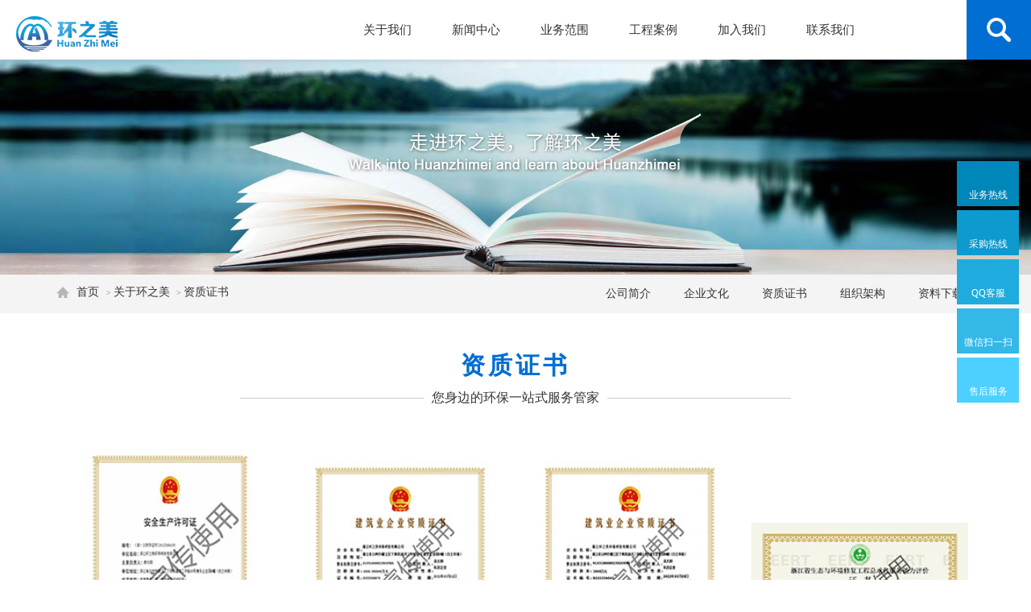

--- FILE ---
content_type: text/html
request_url: http://www.0576hm.com/honor.asp
body_size: 7913
content:

<!DOCTYPE html PUBLIC "-//W3C//DTD XHTML 1.0 Transitional//EN" "http://www.w3.org/TR/xhtml1/DTD/xhtml1-transitional.dtd">
<html xmlns="http://www.w3.org/1999/xhtml">
<head>
<meta http-equiv="Content-Type" content="text/html; charset=gb2312" />
<meta name="viewport" content="width=device-width, initial-scale=1">
<meta name="viewport" content="width=device-width, initial-scale=1, minimum-scale=1, maximum-scale=1, user-scalable=no" /> 
<title>资质证书 - 浙江环之美环保科技有限公司</title><meta name='keywords' content='环境污染（废水、废气、粉尘、废渣、噪声）综合治理'><meta name='description' content='浙江环之美环保科技有限公司创建于2009年，坐落于浙江省台州市中心城区，是一家专业从事环境污染（废水、废气、粉尘、废渣、噪声）综合治理的系统服务工程公司'>
<link rel="stylesheet" type="text/css" href="css/base.css">
<link rel="stylesheet" href="css/font-awesome.min.css">
<link rel="stylesheet" href="css/swiper.min.css">
<link rel="stylesheet" href="css/style.css?v=1.1">
<link rel="stylesheet" type="text/css" href="css/bootstrap.css"/>
<link rel="stylesheet" type="text/css" href="css/fit.css"/>
<link rel="stylesheet" href="css/jquery.mmenu.all.css" />
<link rel="stylesheet" href="css/magnific-popup.css">
<script src="js/jQuery.js"></script>
<script type="text/javascript" src="js/jquery.SuperSlide.2.1.1.js"></script>
<script src="js/jquery.magnific-popup.min.js"></script>

<!--用于进入-->
<link rel="stylesheet" href="css/animate.css">
<link rel="stylesheet" href="css/site.css">
<script src="js/wow.js"></script>
<script>
  wow = new WOW(
	{
	  animateClass: 'animated',
	  offset:       100
	}
  );
  wow.init();
  document.getElementById('moar').onclick = function() {
	var section = document.createElement('section');
	section.className = 'section--purple wow fadeInDown';
	this.parentNode.insertBefore(section, this);
  };
</script>
</head>

<body>
<nav id="my-menu" class="mm-menu mm-pagedim-black mm-pageshadow mm-offcanvas mm-right">
  <div class="mm-panels">
    <div class="mm-panel mm-hasnavbar mm-opened mm-current" id="mm-2">
      <div class="mm-navbar"><a class="mm-title">主菜单</a></div>
      <ul class="mm-listview">
        <li><a href="index.asp">首页</a></li>
        <li><a class="mm-next" href="#mm-10" data-target="#mm-10"></a><a href="about.asp">关于我们 </a></li>
        <li><a class="mm-next" href="#mm-12" data-target="#mm-12"></a><a href="new.asp">新闻中心</a></li>
        <li><a class="mm-next" href="#mm-11" data-target="#mm-11"></a><a href="product.asp">业务范围</a></li>
        <li><a class="mm-next" href="#mm-15" data-target="#mm-15"></a><a href="case.asp">工程案例</a></li>
        <li><a class="mm-next" href="#mm-14" data-target="#mm-14"></a><a href="join.asp">加入环美</a></li>
        <li><a class="mm-next" href="#mm-13" data-target="#mm-13"></a><a href="contact.asp">联系我们</a></li>
      </ul>
    </div>
    <div class="mm-panel mm-hasnavbar mm-hidden" id="mm-10">
      <div class="mm-navbar"><a class="mm-btn mm-prev" href="#mm-2" data-target="#mm-2"></a><a class="mm-title" href="#mm-2">关于我们</a></div>
      <ul class="mm-listview">
         <li><a href="about.asp">公司简介</a></li>
            <li><a href="about.asp#culture">企业文化</a></li>
			<li><a href="honor.asp">资质证书</a></li>
			<li><a href="group.asp">组织架构</a></li>
            <li><a href="download.asp">资料下载</a></li>
      </ul>
    </div>
    <div class="mm-panel mm-hasnavbar mm-hidden" id="mm-11">
      <div class="mm-navbar"><a class="mm-btn mm-prev" href="#mm-2" data-target="#mm-2"></a><a class="mm-title" href="#mm-2">业务范围</a></div>
      <ul class="mm-listview">
     			<li><a href="product-1.asp">废水处理工程</a></li>
            			<li><a href="product-2.asp">废气处理工程 </a></li>
					<li><a href="product-3.asp">委托运营中心 </a></li>
                    <li><a href="product-4.asp">产品制造中心 </a></li>
      </ul>
    </div>
    <div class="mm-panel mm-hasnavbar mm-hidden" id="mm-12">
      <div class="mm-navbar"><a class="mm-btn mm-prev" href="#mm-2" data-target="#mm-2"></a><a class="mm-title" href="#mm-2">新闻中心</a></div>
      <ul class="mm-listview">
        <li><a href="new.asp?type=1">环之美动态</a></li>
                    <li><a href="new.asp?type=2">行业动态</a></li>
      </ul>
    </div>
	<div class="mm-panel mm-hasnavbar mm-hidden" id="mm-13">
      <div class="mm-navbar"><a class="mm-btn mm-prev" href="#mm-2" data-target="#mm-2"></a><a class="mm-title" href="#mm-2">联系我们</a></div>
      <ul class="mm-listview">
        <li><a href="contact.asp">联系方式</a></li>
        <li><a href="feedback.asp">在线反馈 </a></li>
      </ul>
    </div>
    <div class="mm-panel mm-hasnavbar mm-hidden" id="mm-14">
      <div class="mm-navbar"><a class="mm-btn mm-prev" href="#mm-2" data-target="#mm-2"></a><a class="mm-title" href="#mm-2">加入我们</a></div>
      <ul class="mm-listview">
						<li><a href="join.asp">人才理念</a></li>
            			<li><a href="job.asp">招聘岗位 </a></li>
                    </ul>
      </ul>
    </div>
    <div class="mm-panel mm-hasnavbar mm-hidden" id="mm-15">
      <div class="mm-navbar"><a class="mm-btn mm-prev" href="#mm-2" data-target="#mm-2"></a><a class="mm-title" href="#mm-2">工程案例</a></div>
      <ul class="mm-listview">
        
             <li><a href="case.asp?type=5" >废水治理工程实例</a></li>     
            
             <li><a href="case.asp?type=6" >废气治理工程实例</a></li>     
            
             <li><a href="case.asp?type=7" >委托运营实例</a></li>     
            
						<!-- <li><a href="case.asp?type=5">废水治理工程实例</a></li>
            			<li><a href="case.asp?type=6">废气治理工程实例 </a></li>
                        <li><a href="case.asp?type=7">委托运营实例 </a></li> -->
                    </ul>
      </ul>
    </div>
  </div>
</nav>
<a id="hamburger" class="mm-slideout hb-absolute"><span></span></a>




<div class="header">
	<div class="logo fl">
    	<a href="index.asp">
    	<img src="images/logo.png">
        </a>
    </div>
    
    
    
    
    <div class="top-nav fl">
        	<ul id="navn" class="navn cf">
			<li class="nLi ">
				<h3><a href="about.asp" >关于我们</a></h3>
                <ul class="sub">
                        	
         	<li><a href="about.asp">公司简介</a></li>
            <li><a href="about.asp#culture">企业文化</a></li>
			<li><a href="honor.asp">资质证书</a></li>
			<li><a href="group.asp">组织架构</a></li>
			<li><a href="download.asp">资料下载</a></li>
                        </ul>
			</li>
			
			<li class="nLi ">
			<!-- 假设当前频道为“预告片”，手动或后台程序添加titOnClassName类名（默认是'on'），相当于设置参数defaultIndex:1。若同时设置参数returnDefault:true，则鼠标移走后0.3秒返回当前频道 -->
					<h3><a href="new.asp">新闻中心</a></h3>
					<ul class="sub">
						<li><a href="new.asp?type=1">环之美动态</a></li>
						<li><a href="new.asp?type=2">行业动态</a></li>
						
						
					</ul>
			</li>
			<li class="nLi ">
					<h3><a href="product.asp">业务范围 </a></h3>
					<ul class="sub">
						<li><a href="product-1.asp">废水处理工程</a></li>
            			<li><a href="product-2.asp">废气处理工程 </a></li>
					<li><a href="product-3.asp">委托运营中心 </a></li>
                    <li><a href="product-4.asp">产品制造中心 </a></li>
			
				
					</ul>
			</li>
			<li class="nLi ">
					<h3><a href="case.asp">工程案例</a></h3>
					<ul class="sub">
						<li><a href="case.asp?type=5">废水治理工程实例</a></li>
            			<li><a href="case.asp?type=6">废气治理工程实例 </a></li>
                        <li><a href="case.asp?type=7">委托运营实例 </a></li>
                    </ul>
			</li>
			<li class="nLi ">
					<h3><a href="join.asp">加入我们</a></h3>
                    <ul class="sub">
						<li><a href="join.asp">人才理念</a></li>
            			<li><a href="job.asp">招聘岗位 </a></li>
                    </ul>
			</li>
            
            <li class="nLi ">
					<h3><a href="contact.asp">联系我们</a></h3>
                    <ul class="sub">
						<li><a href="contact.asp">联系方式</a></li>
        				<li><a href="feedback.asp">在线反馈 </a></li>
                    </ul>
			</li>
		</ul>
        </div>
        
    <div class="search fr">
            	<ul class=" search-box cf">
                	<li>
                    	<a href="javascript:;" target="_blank">
							<span class="one"></span>
                        </a>
				</li>
                  
                </ul>
            </div>
            <!--<div class="hot-line fr">
        	<h2>0576-88698905</h2>
        </div>-->
    
</div>

<div class="seek-bg f-cb" style="width: 1903px; height: 921px; display: none;">
	
</div>
<div class="seek-bg-box f-cb" style="display: none;">
    <form action="new.asp" accept-charset="utf-8" enctype="multipart/form-data" method="get" class="form-horizontal" id="frm-sub" name="frm-sub">        <input type="text" value="关键词搜索" onblur="if(!value){value=defaultValue;}" onfocus="if(value==defaultValue){value=&#39;&#39;;}" class="s-txt fl" name="keywords">
        <input type="submit" value="" class="submit fr">
    </form></div>



<div class="n-banner  wow fadeInDown"><img src="images/n-banner/banner-1.jpg"></div>
<div class="min-n-banner"><img src="images/n-banner/min-n-banner-1.jpg"></div>

<!--<div class="n-banner n-banner-1  wow fadeInDown" data-wow-duration="1s" data-wow-delay="0s"></div>-->
<div class="breadment  wow fadeInDown" data-wow-duration="1s" data-wow-delay="0.5s">
	<div class="container cf">
        <div class="daohang left">
            <ul>
                <li class="home-icon"><a href="index.asp">首页 </a>></li>
                <li><a href="about.asp">关于环之美</a> ></li>
                <li><a href="honor.asp">资质证书</a></li>
            </ul>
        </div>
        <div class="n-nav right">
        	<ul>
            	<li><a href="about.asp">公司简介</a></li>
                <li><a href="about.asp#culture">企业文化</a></li>
                <li><a href="honor.asp">资质证书</a></li>
                <li><a href="group.asp">组织架构</a></li>
                <li><a href="download.asp">资料下载</a></li>
            </ul>
        </div>
    </div>
</div>
<div class="about-info ">
	<div class="container">
    	<div class="n-title  wow fadeInDown" data-wow-duration="1s" data-wow-delay="1s">
        	<h2>资质证书</h2>
            <span>您身边的环保一站式服务管家</span>
        </div>
        <div class="honor wow fadeInDown" data-wow-duration="1s" data-wow-delay="1.5s">
        		<ul class="product cf">
                
              <li class="plist1"><a class="image-link" href="images/honor/20252101134131.jpg"  title="建设部安全生产许可证" >
                <dl>
                    <dt>
                        <img src="images/honor/small/20252101134112.jpg"></dt>
                    <dd>
                        <span class="pro">建设部安全生产许可证</span></dd>
                </dl>
            </a>
            </li>
            
              <li class="plist1"><a class="image-link" href="images/honor/202521011341684.jpg"  title="建设部施工劳务资质" >
                <dl>
                    <dt>
                        <img src="images/honor/small/202521011341659.jpg"></dt>
                    <dd>
                        <span class="pro">建设部施工劳务资质</span></dd>
                </dl>
            </a>
            </li>
            
              <li class="plist1"><a class="image-link" href="images/honor/202521011343040.jpg"  title="建设部环保工程承包二级、特种工程资质" >
                <dl>
                    <dt>
                        <img src="images/honor/small/202521011343021.jpg"></dt>
                    <dd>
                        <span class="pro">建设部环保工程承包二级、特种工程资质</span></dd>
                </dl>
            </a>
            </li>
            
              <li class="plist1"><a class="image-link" href="images/honor/20252101134420.jpg"  title="总承包服务能力甲级（废水、废气）" >
                <dl>
                    <dt>
                        <img src="images/honor/small/20252101134428.jpg"></dt>
                    <dd>
                        <span class="pro">总承包服务能力甲级（废水、废气）</span></dd>
                </dl>
            </a>
            </li>
            
              <li class="plist1"><a class="image-link" href="images/honor/202521011345895.jpg"  title="专项设计服务能力甲级（废水、废气）" >
                <dl>
                    <dt>
                        <img src="images/honor/small/202521011345871.jpg"></dt>
                    <dd>
                        <span class="pro">专项设计服务能力甲级（废水、废气）</span></dd>
                </dl>
            </a>
            </li>
            
              <li class="plist1"><a class="image-link" href="images/honor/20252101135140.jpg"  title="设施运营服务能力一级（废水、废气）" >
                <dl>
                    <dt>
                        <img src="images/honor/small/202521011351482.jpg"></dt>
                    <dd>
                        <span class="pro">设施运营服务能力一级（废水、废气）</span></dd>
                </dl>
            </a>
            </li>
            
              <li class="plist1"><a class="image-link" href="images/honor/202521011352750.jpg"  title="总承包服务能力甲级（固废、设备、水环境）" >
                <dl>
                    <dt>
                        <img src="images/honor/small/202521011352758.jpg"></dt>
                    <dd>
                        <span class="pro">总承包服务能力甲级（固废、设备、水环境）</span></dd>
                </dl>
            </a>
            </li>
            
              <li class="plist1"><a class="image-link" href="images/honor/202521011354255.jpg"  title="碳排放咨询（核查、咨询）" >
                <dl>
                    <dt>
                        <img src="images/honor/small/202521011354278.jpg"></dt>
                    <dd>
                        <span class="pro">碳排放咨询（核查、咨询）</span></dd>
                </dl>
            </a>
            </li>
            
                <!-- <li class="plist1"><a href="productshow.asp" >
                <dl>
                    <dt>
                        <img src="images/honor-n.jpg"></dt>
                    <dd>
                        <span class="pro">资质证书</span></dd>
                </dl>
            </a>
            </li>
            <li class="plist1"><a href="product-nei.html" >
                <dl>
                    <dt>
                       <img src="images/honor-n.jpg"></dt>
                    <dd>
                        <span class="pro">资质证书</span></dd>
                </dl>
            </a>
            </li>
            <li class="plist1"><a href="product-nei.html" >
                <dl>
                    <dt>
                        <img src="images/honor-n.jpg"></dt>
                    <dd>
                        <span class="pro">资质证书</span></dd>
                </dl>
            </a>
            </li>
            <li class="plist1"><a href="product-nei.html" >
                <dl>
                    <dt>
                        <img src="images/honor-n.jpg"></dt>
                    <dd>
                        <span class="pro">资质证书</span></dd>
                </dl>
            </a>
            </li>
            <li class="plist1"><a href="product-nei.html" >
                <dl>
                    <dt>
                       <img src="images/honor-n.jpg"></dt>
                    <dd>
                        <span class="pro">资质证书</span></dd>
                </dl>
            </a>
            </li>
            <li class="plist1"><a href="product-nei.html" >
                <dl>
                    <dt>
                        <img src="images/honor-n.jpg"></dt>
                    <dd>
                        <span class="pro">资质证书</span></dd>
                </dl>
            </a>
            </li>
            <li class="plist1"><a href="product-nei.html" >
                <dl>
                    <dt>
                       <img src="images/honor-n.jpg"></dt>
                    <dd>
                        <span class="pro">资质证书</span></dd>
                </dl>
            </a>
            </li>
            <li class="plist1"><a href="product-nei.html" >
                <dl>
                    <dt>
                        <img src="images/honor-n.jpg"></dt>
                    <dd>
                        <span class="pro">资质证书</span></dd>
                </dl>
            </a>
            </li>
            <li class="plist1"><a href="product-nei.html" >
                <dl>
                    <dt>
                        <img src="images/honor-n.jpg"></dt>
                    <dd>
                        <span class="pro">资质证书</span></dd>
                </dl>
            </a>
            </li>
            <li class="plist1"><a href="product-nei.html" >
                <dl>
                    <dt>
                        <img src="images/honor-n.jpg"></dt>
                    <dd>
                        <span class="pro">资质证书</span></dd>
                </dl>
            </a>
            </li>
            <li class="plist1"><a href="product-nei.html" >
                <dl>
                    <dt>
                        <img src="images/honor-n.jpg"></dt>
                    <dd>
                        <span class="pro">资质证书</span></dd>
                </dl>
            </a>
            </li> -->
            
    </ul>
        
        <div class="fy"><span class="disabled">&lt;</span><span class="current">1</span><a href="?type=&p=2">2</a><a href="?type=&p=3">3</a><a href="?type=&p=4">4</a><a href="?type=&p=2">&gt;</a> </div>
        
        </div>
        
    </div>
</div>








<div class="footer">
	<div class="containter cf footer-box">
    	<div class="hot-line left">
        	<div class="hot-box hot-o">
            	<h2>0576-88698917</h2>
                <p>全国统一销售服务热线</p>
            </div>
            <div class="hot-box hot-t">
            	<h2>0576-88698917</h2>
                <p>全国统一采购热线</p>
            </div>
        </div>
        
        <div class="footer-nav left">
        	<div class="ftnav">
            	<h4>关于我们</h4>
                <ul>
                	<li><a href="about.asp">公司简介</a></li>
            <li><a href="about.asp#culture">企业文化</a></li>
			<li><a href="honor.asp">资质证书</a></li>
			<li><a href="group.asp">组织架构</a></li>
			<li><a href="download.asp">资料下载</a></li>
                </ul>
            </div>
            <div class="ftnav">
            	<h4>新闻中心</h4>
                <ul>
                	<li><a href="new.asp?type=1">环之美动态</a></li>
                    <li><a href="new.asp?type=2">行业动态</a></li>
                </ul>
            </div>
            <div class="ftnav">
            	<h4>业务范围</h4>
                <ul>
                	<li><a href="product-1.asp">废水处理工程</a></li>
            			<li><a href="product-2.asp">废气处理工程 </a></li>
					<li><a href="product-3.asp">委托运营中心 </a></li>
                    <li><a href="product-4.asp">产品制造中心 </a></li>
                </ul>
            </div>
            <div class="ftnav">
            	<h4>工程案例</h4>
             	<ul>
						<li><a href="case.asp?type=5">废水治理工程实例</a></li>
            			<li><a href="case.asp?type=6">废气治理工程实例 </a></li>
                        <li><a href="case.asp?type=7">委托运营实例 </a></li>
                    </ul>
            </div>
            <div class="ftnav">
            	<h4>加入我们</h4>
                <ul>
                	<li><a href="join.asp">人才理念</a></li>
            			<li><a href="job.asp">招聘岗位 </a></li>
                </ul>
            </div>
            <div class="ftnav">
            	<h4>联系我们</h4>
                <ul>
                	<li><a href="contact.asp">联系方式</a></li>
        				<li><a href="feedback.asp">在线反馈 </a></li>
                </ul>
            </div>
        </div>
        <div class="weixin-box right">
        	<div class="weixin"><img src="images/weixin2.jpg"><p></p></div>
            <div class="bdsharebuttonbox">
                	<a href="#" class="bds_more" data-cmd="more"></a>
                    <a href="#" class="bds_qzone" data-cmd="qzone" title="分享到QQ空间"></a>
                    <a href="#" class="bds_tsina" data-cmd="tsina" title="分享到新浪微博"></a>
                    <a href="#" class="bds_tqq" data-cmd="tqq" title="分享到腾讯微博"></a>
                    <a href="#" class="bds_renren" data-cmd="renren" title="分享到人人网"></a>
                    <a href="#" class="bds_weixin" data-cmd="weixin" title="分享到微信"></a>
                </div>
				<script>
					window._bd_share_config={
						"common":{
							"bdSnsKey":{},
							"bdText":"",
							"bdMini":"2",
							"bdMiniList":false,
							"bdPic":"",
							"bdStyle":"0",
							"bdSize":"16"
						},
						"share":{}};
						with(document)0[(getElementsByTagName('head')[0]||body).appendChild(createElement('script')).src='http://bdimg.share.baidu.com/static/api/js/share.js?v=89860593.js?cdnversion='+~(-new Date()/36e5)];
				</script>
        </div>
    </div>
</div>
<div class="copyright">
            	<p>Copyright &copy; 2018  浙江环之美环保科技有限公司 <span></span>    ALL RIGHTS RESERVED.<a href="http://www.feisu.cn">设计 & 推广：飞速网络科技</a></p>
            </div>

<div class="footer-min">
  <ul>
  	<li><a href="index.asp" class="home">首页</a></li>
    <li><a href="tel:0576-85189888 " class="phone">电话</a></li>
    
    <li><a href="https://j.map.baidu.com/0uIRO"  class="map-icon" target="_blank">位置</a> </li>
    
    <li><a href="javascript:;" class="share"   onClick="showShare();">分享</a>
    	<!-- JiaThis Button BEGIN -->
       <div class="shareBox">
			<a class="jiathis_button_weixin"><img src="images/s_wx.png"></a>
			<a class="jiathis_button_qzone"><img src="images/s_qzone.png"></a>
			<a class="jiathis_button_renren"><img src="images/s_rr.png"></a>
			<a class="jiathis_button_tsina"><img src="images/s_xlwb.png"></a>
			<a class="jiathis_button_tqq"><img src="images/s_qqmb.png"></a>
			</div>
      
      <script type="text/javascript" src="http://v2.jiathis.com/code/jia.js" charset="utf-8"></script> 
      
      <!-- JiaThis Button END --> 
    </li>
  </ul>
</div>

<div class="lxfx">
    <ul>
        <li class="lx-o" style="margin-left: 0px; width: 77px;"><a href="javascript:void(0)"><div class="leftlx"><i class="icon-tel"></i><p>业务热线</p></div><span>0576-88698917</span></a></li>
        <li class="lx-t" style="margin-left: 0px; width: 77px;"><a href="javascript:void(0)"><div class="leftlx"><i class="icon-tel"></i><p>采购热线</p></div><span>0576-88698917</span></a></li>
        <li class="lx-h" style="margin-left: 0px; width: 77px;"><a href="http://wpa.qq.com/msgrd?v=3&uin=729150881&site=qq&menu=yes" target="_black"><div class="leftlx"><i class="icon-ly"></i><p>QQ客服</p></div></a></li>
        <li class="lx-f" style="overflow: visible; margin-left: 0px; width: 77px;"><a href="javascript:void(0)"><div class="leftlx"><i class="icon-wx"></i><p>微信扫一扫</p></div></a><div class="ewm" style="display: none;"><img src="images/weixin.jpg?v=1.1" width="120" height="120"></div></li>
        <li class="lx-v" style="margin-left: 0px; width: 77px;"><a href="javascript:void(0)"><div class="leftlx"><i class="icon-tel"></i><p>售后服务</p></div><span>0576-88698973</span></a></li>
    </ul>
</div>
<script>
    var lxbtn=$(".lxfx li");
    lxbtn.each(function(){
        var index=$(this).index()
        if(index==0 || index==1 || index==4){
            $(this).hover(function(){
                $(this).stop().animate({marginLeft:"-155px",width:"232px"},600)
            },function(){
                $(this).stop().animate({marginLeft:"0px",width:"77px"},600)
            })
        }
        if(index==1){
            $(this).hover(function(){
                $(this).stop().animate({marginLeft:"-155px",width:"232px"},600)
            },function(){
                $(this).stop().animate({marginLeft:"0px",width:"77px"},600)
            })
        }
        if(index==3){
            $(this).hover(function(){
                $(this).stop().animate({marginLeft:"-13px",width:"90px"},600,function(){
                    $(".ewm").stop().show()
                })
            },function(){
                $(this).stop().animate({marginLeft:"0px",width:"77px"},600,function(){
                    $(".ewm").stop().hide()
                })
            })
        }
    })


</script>

<script type="text/javascript" src="js/bootstrap.min.js"></script>

<script id="jsID" type="text/javascript">
			
			$("#navn").slide({ 
				type:"menu",// 效果类型，针对菜单/导航而引入的参数（默认slide）
				titCell:".nLi", //鼠标触发对象
				targetCell:".sub", //titCell里面包含的要显示/消失的对象
				effect:"slideDown", //targetCell下拉效果
				delayTime:300 , //效果时间
				triggerTime:0, //鼠标延迟触发时间（默认150）
				returnDefault:true //鼠标移走后返回默认状态，例如默认频道是“预告片”，鼠标移走后会返回“预告片”（默认false）
			});
		</script> 
<script src="js/jquery.mmenu.min.all.js"></script> 
<script> 
$(function() {  
	$("#my-menu").mmenu({
		slidingSubmenus:true,
		extensions: ["pagedim-black","pageshadow"],
		"offCanvas": {
			"position": "right"
		}
	});
	var API = $("#my-menu").data( "mmenu" );	
	$("#hamburger").click(function() {
		
		API.open();
	});
}); 
</script>        

<script>
	
	$('.seek-bg').width($(window).width())
	$('.seek-bg').height($(window).height())

	$('.header .search-box li').eq(0).click(function(){
		$('.seek-bg').fadeIn();
		$('.seek-bg-box').fadeIn();
	})
	$('.seek-bg').click(function(){
		$('.seek-bg').fadeOut();
		$('.seek-bg-box').fadeOut();
	})
</script> 

    <script>
function showShare(){
		if($(".shareBox").css("display") == "none"){
			$(".shareBox").slideDown();		
		}
		else{
			$(".shareBox").slideUp();		
		}
	}
    $('.image-link').magnificPopup({
        type:'image',
        gallery: {
            // options for gallery
            enabled: true
        },
        mainClass: 'mfp-with-zoom',
        zoom: {
            enabled: true, // By default it's false, so don't forget to enable it
            duration: 300, // duration of the effect, in milliseconds
            easing: 'ease-in-out', // CSS transition easing function

            // The "opener" function should return the element from which popup will be zoomed in
            // and to which popup will be scaled down
            // By defailt it looks for an image tag:
            opener: function(openerElement) {
                // openerElement is the element on which popup was initialized, in this case its <a> tag
                // you don't need to add "opener" option if this code matches your needs, it's defailt one.
                return openerElement.is('img') ? openerElement : openerElement.find('img');
            }
        }
    });
</script>

</body>
</html>


--- FILE ---
content_type: text/css
request_url: http://www.0576hm.com/css/base.css
body_size: 1584
content:
@charset "utf-8";
html {
 
  -ms-text-size-adjust: 100%;
  -webkit-text-size-adjust: 100%;
  font-size: 62.5%;
}
body {
	color: #797979;
	font-family: "Microsoft Yahei", "Helvetica Neue";
	/*font-family: 'Open Sans', sans-serif;*/
	padding: 0px !important;
	margin: 0px !important;
	font-size:1em;
	
}
h1, h2, h3, h4, h5, h6 { margin:0;
}
p{ font-size:1.2em;} 
a{ color:#333; text-decoration:none;font-size:1em}
a:link { color:#333; text-decoration:none;}
a:visited{ color:#333; text-decoration:none;}
a:hover{ color:#177ad3; text-decoration:none;}
.left{ float:left;}
.right{ float:right;}
.clear{ clear:both; display:block; height:0; overflow:hidden; font-size:0;}
.hide{ display:none;}
ul , li , ol{     list-style: none;}
ul, li , ol{ padding:0; margin:0;}
.containter{  margin:0 auto; clear:both;}
.cf{ zoom:1;}
.cf:after{ content:''; display:block; clear:both; height:0; font-size:0; overflow:hidden; visibility:hidden;}
body a{ outline:none; blr:expression(this.onFocus=this.blur());}
.cn{ font-family: "Microsoft YaHei", sans-serif;}
.en{ font-family:Arial, Tahoma, Helvetica, sans-serif;}
.postion-r{ position:relative;}
.margin-non{
	margin:0 !important;
}
.margin-b-2{
	margin-bottom: 2em;
}
.mar-top-8{ margin-top:80px;}

.f-cb {
    zoom: 1;
}
span.kongge{ width:14px; display:inline-block;}
.f-cb:after {
    display: block;
    height: 0;
    clear: both;
    visibility: hidden;
    overflow: hidden;
    content: ".";
}
.fl {
    float: left;
    display: inline;
}
.fr {
    float: right;
    display: inline;
}

.lisuming_dg {

	-moz-transition: all 1s ease-out;

	-webkit-transition: all 1s ease-out;

	-o-transition: all 1s ease-out;

	-ms-transition: all 1s ease-out;

	transition: all 1s ease-out;

}

.lisuming_dg:hover {

	-moz-transform: scale(1.1);

	-o-transform: scale(1.1);

	-webkit-transform: scale(1.1);

	-ms-transform: scale(1.1);

	transform: scale(1.1);

}



.ab-ic-w2{ width:20%; float:left;}







/* ��ҳ */
div.fy { margin-top:40px; padding:0 10px; text-align:center;font-size:1.2em}
div.fy a { margin:2px 5px; padding:5px 10px; border:1px solid #666; color:#666; text-decoration:none;}
div.fy a:hover { border:1px solid #f7b000; color:#f7b000;}
div.fy a:active { border:1px solid #f7b000; color:#f7b000; }
div.fy span.current { margin:2px 5px; padding:5px 10px; border:1px solid #079fdf; background-color:#079fdf; color:#FFF; display: inline-block }
div.fy span.disabled { margin:2px 5px; padding:5px 10px; border:1px solid #9e9e9e; color:#9e9e9e;}


/* ��ҳ2 */
/*div.fy { padding:0;}
div.fy a { display:inline-block; width:20px; height:24px; margin:0 2px; color:#333; text-align:center; text-decoration:none; line-height:24px;}
div.fy a:hover { color:#AB2929;}
div.fy a:active { color:#333; }
div.fy span.current { display:inline-block; width:20px; height:24px; margin:0 2px; color:#333; text-align:center; line-height:24px; font-weight:bold;}
div.fy span.disabled { display:inline-block; width:20px; height:24px; margin:0 2px; color:#CCC; text-align:center; line-height:24px;}*/


/*--��Ʒ��ҳ--*/
.tbl_page{padding-top:3px;margin:0;border:0px solid #dddddd;width:94%;}
.tbl_page span{color:#ff0000;margin:0 2px 0 2px;}
.tbl_page a{behavior:url("images/href.htc");line-height:24px;padding-top:5px;padding-left:7px;padding-right:7px;width:50px;border:1px solid #ccc;margin:0 6px -2px 0;font-family:verdana;text-align:center;}	
.tbl_page a:link{background:url("pgbtn1.gif");color:#686868;text-decoration:none;}
.tbl_page a:visited{background:url("pgbtn1.gif");color:#686868;text-decoration:none;}
.tbl_page a:hover{background:url("pgbtn2.gif");border:1px solid #A8CFF1;color:#686868;text-decoration:none;}
.tbl_page .no{background: url("pgbtn1.gif");color:#999999;line-height:24px;padding-top:5px;padding-left:7px;padding-right:7px;width:50px;border:1px solid #ccc;margin:0 6px -2px 0;font-family:verdana;text-align:center;}
.cp_img1{cursor:hand;padding:3px;margin-bottom:5px;border:1px solid #cccccc;width:180px;height:150px;}



--- FILE ---
content_type: text/css
request_url: http://www.0576hm.com/css/style.css?v=1.1
body_size: 12641
content:
.header {
	background: rgba(255,255,255,0.9);
	position: fixed;
	left: 0;
	top: 0;
	z-index: 999;
	width: 100%;
	box-shadow: 0px 2px 6px rgba(0, 0, 0, 0.1);
}
.header .logo {
	margin-top: 0px;
	margin-left:20px;
	width:30%;
}
.header .logo img {
	max-width: 100%;
	margin-top: 15px;
}
.header .search .search-box li {
	float: left;
}
.header .search span {
	display: block;
	width: 80px;
	height: 80px;
	overflow: hidden;
}
.header .search span.one {
	background: url(../images/ssd.png) no-repeat center #006ed3;
}
.header .search span.two {
	background: url(../images/cn.png) no-repeat center;
}

.header .hot-line{ margin-right:30px; margin-top:15px;}
.header .hot-line h2{ font-size:2.2em; color:#777;  line-height:1em; padding:14px 0 14px 60px; background:url(../images/top-line.png) no-repeat;    background-size: contain;}


#my-menu{ /*display:none;*/}
#hamburger{ display:none}
#hamburger { box-sizing: border-box;display:none;width: 36px; height: 24px; position: fixed;/*position: absolute;*/ top:20px; right:5%; z-index:9999;}
#hamburger:before, #hamburger:after, #hamburger span { background:#000; content: ''; display: block; width: 36px; height: 4px; }
#hamburger span { margin: 6px 0 0 0; }
#hamburger:after { margin: 6px 0 0 0; }

#hamburger.hb-fixed { position: fixed; }
/* Hamburger animation */
#hamburger:before, #hamburger:after, #hamburger span { -webkit-transition: none 0.3s ease 0.3s; transition: none 0.3s ease 0.3s; -webkit-transition-property: transform, top, bottom, left, opacity, margin; transition-property: transform, top, bottom, left, opacity, margin; }
html.mm-opening #hamburger:before, html.mm-opening #hamburger:after { top: 20px; }
html.mm-opening #hamburger span { left: -50px; opacity: 0; }
html.mm-opening #hamburger:before { transform: rotate( 45deg ); margin: 13px 0 0 0; }
html.mm-opening #hamburger:after { transform: rotate( -45deg ); margin: -13px 0 0 0; }

.delegate {
    width: 100%;
    position: relative;
    /* max-width: 640px; */
    margin: 0 auto;
}
.delegate .main_img {
    width: 100%;
    vertical-align: top;
}


.seek-bg {
	width: 100%;
	height: 100%;
	background: url(../images/seek_bg.png) repeat-y center;
	background-size: cover;
	position: fixed;
	top: 0;
	display: none;
	left: 0;
	z-index: 9999999999999;
}
.seek-bg-box {
	width: 620px;
	height: 52px;
	background: #fff;
	border-radius: 4px;
	position: absolute;
	left: 50%;
	display: none;
	line-height: 50px;
	z-index: 999999999999999999;
	margin-left: -310px;
	top: 177px;
}
.seek-bg-box .submit {
	padding-right: 28px;
	width: 16px;
	height: 50px;
	border: none;
	background: url(../images/img02.png) no-repeat left center;
}
.seek-bg-box .s-txt {
	padding-left: 21px;
	width: 500px;
	border: none;
	font-size: 14px;
	border-radius: 4px;
	color: #a3a3a3;
}
.top-nav {
	margin-left: 100px;
}
.clearfix:after {
	content: ".";
	display: block;
	height: 0;
	clear: both;
	visibility: hidden;
}
.navn {
	line-height: 34px;
	position: relative;
	z-index: 999;
}
.navn a {
	color: #333;
}
.navn .nLi {
	float: left;
	position: relative;
	display: inline;
}
.navn .nLi h3 {
	float: left;
	font-weight: 500;
	font-size: 1em;
	position:relative;
}
.navn .nLi h3:hover a:after{ width:100%; height:4px; background:#006ed3; position:absolute; left:0; bottom:0; display:block; content:'';}
.navn .nLi h3 a {
	display: block;
	padding: 23px 35px;
	font-size: 1.6em;
	text-decoration: none;
}
.navn .sub {
	display: none;
	width: 100%;
	left: 0;
	top: 100%;
	position: absolute;
	background: #fff;
	line-height: 26px;
	padding: 5px 0;
	z-index: 999;
	border-bottom-left-radius:10px;
	border-bottom-right-radius:10px;
}
.navn .sub li {
	zoom: 1;
	text-align: center;
	border-bottom: 1px solid #f0f0f0;
}
.navn .sub a {
	display: block;
	padding: 10px 10px 10px;
	font-size: 1.4em;
	text-decoration: none;
}
.navn .sub a:hover {
	background: #458fdc;
	color: #fff;
}
.navn .on h3 a {
	color: #006ed3;
}
#banner {
	margin-top: 80px;
	width: 100%;
	overflow: hidden;
	position: relative;
}
#minbanner{ display:none;}

.swiper-container {
	width: 100%;
}
.swiper-slide .detail {
	height: 90px;
	background: rgba(0,0,0,.7);
	position: absolute;
	width: 100%;
	bottom: 0;
	color: #fff;
	opacity: 0;
	transition: opacity .3s .3s;
}
.swiper-slide-active .detail {
	opacity: 1;
}
.swiper-slide .detail h3 {
	width: 950px;
	margin: 15px auto 0;
}
.swiper-slide .detail p {
	width: 950px;
	margin: 5px auto 0;
}
.swiper-slide .detail p span {
	width: 650px;
	display: block;
}
/**/.effect1 img {
	transform: scale(1.25, 1.25) translate(10%, 10%);
	transform: scale(1.1, 1.1) translate(4.545%, 4.545%);/*tr     =    (sc-1)/2sc*100%              */
        /* --1.25       0.25/2.5*100%=10%          */
		
}
.leftUp img {
	-webkit-animation-name: leftUp;
	animation-name: leftUp;
}
@-webkit-keyframes leftUp {
0% {
transform:scale(1.1, 1.1) translate(4.545%, 4.545%);
}
100% {
transform:scale(1.1, 1.1) translate(-4.545%, -4.545%);
}
}
@keyframes leftUp {
0% {
transform:scale(1.1, 1.1) translate(4.545%, 4.545%);
}
100% {
transform:scale(1.1, 1.1) translate(-4.545%, -4.545%);
}
}
.moveRight img {
	-webkit-animation-name: moveRight;
	animation-name: moveRight;
}
@-webkit-keyframes moveRight {
0% {
transform:scale(1.1, 1.1) translate(-4.545%, 0);
}
100% {
transform:scale(1.1, 1.1) translate(4.545%, 0);
}
}
@keyframes moveRight {
0% {
transform:scale(1.1, 1.1) translate(-4.545%, 0);
}
100% {
transform:scale(1.1, 1.1) translate(4.545%, 0);
}
}
.moveDown img {
	-webkit-animation-name: moveDown;
	animation-name: moveDown;
}
@-webkit-keyframes moveDown {
0% {
transform:scale(1.1, 1.1) translate(0, -4.545%);
}
100% {
transform:scale(1.1, 1.1) translate(0, 4.545%);
}
}
@keyframes moveDown {
0% {
transform:scale(1.1, 1.1) translate(0, -4.545%);
}
100% {
transform:scale(1.1, 1.1) translate(0, 4.545%);
}
}
.centerBig img {
	-webkit-animation-name: centerBig;
	animation-name: centerBig;
}
@-webkit-keyframes centerBig {
100% {
transform:scale(1.1, 1.1);
}
}
@keyframes centerBig {
100% {
transform:scale(1.1, 1.1);
}
}
.rightDownBig img {
	-webkit-animation-name: rightDownBig;
	animation-name: rightDownBig;
}
@-webkit-keyframes rightDownBig {
100% {
transform:scale(1.1, 1.1) translate(4%, 4%);
}
}
@keyframes rightDownBig {
100% {
transform:scale(1.1, 1.1) translate(4%, 4%);
}
}
.swiper-slide img {
	max-width: 100%;
	animation-duration: 5s;
	animation-timing-function: linear;
	animation-fill-mode: forwards;
	-webkit-animation-duration: 5s;
	-webkit-animation-timing-function: linear;
	-webkit-animation-fill-mode: forwards;
}

.swiper-pagination-bullet {
	width: 20px;
	height: 20px;
	background: #4b80b1;
	margin: 0 5px;
}




.a-about-box {
	position: relative;
	height: 660px;
	  background: url(../images/index-newsbg.jpg) left top repeat;
}
.a-about {
	position: absolute;
	left: 50%;
	max-width:1200px;
	margin-left: -600px;
	top: -50px;
	z-index: 9;
	-webkit-box-shadow: 0 3px 3px rgba(0, 0, 0, .5);
	-moz-box-shadow: 0 3px 3px rgba(0, 0, 0, .5);
	box-shadow: 0 3px 3px rgba(0, 0, 0, .5);
	background:#fff;
}
.a-about-info{ padding:5em; background:#fff; position:relative;}
.a-about-info:after{ display:block; content:''; position:absolute; background:url(../images/a-about-icon.png) no-repeat; width:41px; height:38px; right:6em; top:6em;}
.a-about-info h2{ font-size:3em; color:#171717; font-weight:300; line-height:1; margin-bottom:0.5em;}
.a-about-info h4{ font-size:1.4em; color:#535353; font-weight:300; position:relative; margin-bottom:4em; line-height:1;}
.a-about-info h4:after{ position:absolute; width:30%; height:2px; background:#727272; display:block; content:''; bottom:-2em;}
.a-about-info p{ font-size:1.6em; line-height:1.8em;  }
.a-about-info .more{ width:104px; height:30px; background:#0958dc; text-align:center; border-radius:20px; margin-top:1.5em;}
.a-about-info .more a{ color:#fff; font-size:1.4em; line-height:2.1em;}

.a-about-bottom .a-about-grid{ position:relative; overflow:hidden;}
.a-about-bottom .a-about-grid .a-about-icon{ position:absolute; left:25px; bottom:30px; border:1px solid #fff;}
.a-about-bottom .a-about-grid .a-about-icon .icon{ padding:9px; display:inline-block; border-right:1px solid #fff; margin-right:10px;}
.a-about-bottom .a-about-grid .a-about-icon span{ width:5px; height:5px; background:#fff; border-radius:100%; display:inline-block;}
.a-about-bottom .a-about-grid .a-about-icon a{ color:#fff; line-height:23px; padding-right:10px; font-size:1.6em; text-decoration:none;}

.lisuming_dg {

	-moz-transition: all 1s ease-out;

	-webkit-transition: all 1s ease-out;

	-o-transition: all 1s ease-out;

	-ms-transition: all 1s ease-out;

	transition: all 1s ease-out;

}

.lisuming_dg:hover {

	-moz-transform: scale(1.1);

	-o-transform: scale(1.1);

	-webkit-transform: scale(1.1);

	-ms-transform: scale(1.1);

	transform: scale(1.1);

}

.title-w {
	text-align: center;
	margin-bottom: 50px;
}
.title-w h4 {
	font-size: 30px;
	color: #fff;
	font-weight: 500;
	margin-bottom: 15px;
	position: relative;
}
.title-w h4:after {
	content: '';
	width: 34px;
	height: 2px;
	display: block;
	position: absolute;
	left: 50%;
	margin-left: -17px;
	bottom: -7.5px;
	background-color: #fff;
}
.title-w span {
	font-size: 12px;
	color: #fff;
	font-weight: 500;
	text-transform: uppercase;
}
.title {
	text-align: center;
	margin-bottom: 40px;
}
.title h4 {
	font-size: 30px;
	color: #3e3e3e;
	font-weight: 500;
	margin-bottom: 15px;
	position: relative;
}
.title h4:after {
	content: '';
	width: 34px;
	height: 2px;
	display: block;
	position: absolute;
	left: 50%;
	margin-left: -17px;
	bottom: -7.5px;
	background-color: #3e3e3e;
}
.title span {
	font-size: 12px;
	color: #3e3e3e;
	font-weight: 500;
	text-transform: uppercase;
}
.a-product {
	background: #2baae1;
	padding: 55px 0 140px;
	background:url(../images/a-product-bg.jpg) center no-repeat;
	background-size:cover;

}
.k1lf {
	position:relative;
}
.k1lft {
	float: right;
	overflow: hidden;
}
.k1lft img{ max-width:100%;}
.k1lfz {
	float: right;
	position: absolute;
	z-index: 99;
	opacity:0;
	transition-duration: 1s;
}
.k1lfz a {
	width: 100%;

	float: right;
	padding: 45% 10px 0 110px;
	font-size: 1.8em;
	color: #ffffff;
	background: url(../images/k2.png) left bottom no-repeat;
	transition-duration: 1s;
	text-decoration: none;
}
.k1lfz a span{ font-size:14px;}
.k1lfz:hover{background-color: rgba(2,105,192,0.7); width:100%; height:100%;transition-duration: 1s; opacity:1;}
.k1lfz a:hover {

	width: 100%;
	height: auto;
	float: left;
	color: #ffffff;
	text-align: center;
	padding: 45% 0 5%;
	background: url(../images/k12.png) center center no-repeat;
	transition-duration: 1s;
	text-decoration: none;
	
}

.a-pro-title{ display:none;}
.a-pro-title { width:100%; height:40px; text-align:center; }
.a-pro-title p{ font-size:1.6em; color:#fff; line-height:40px;}



.swiper-container-2  .swiper-pagination-bullets{ bottom:50px;}
.sbn-1 {
	background: url(../images/arrow-right.png);
	right: 0;
	width: 58px;
	height: 116px;
	margin-top: -58px;
}
.sbp-2 {
	background: url(../images/arrow-left.png);
	left: 0;
	width: 58px;
	height: 116px;
	margin-top: -58px;
}
.a-more {
	width: 120px;
	height: 30px;
	text-align: center;
	background: #006ed3;
	margin: auto;
	margin-top: 45px;
	border-radius: 20px;
}
.a-more a {
	color: #fff;
	line-height: 30px;
	font-size: 14px;
}
.a-honor {
	padding: 5em 0 6em;
	    background: url(../images/index-newsbg.jpg) left top repeat;

}
.swiper-container-3 {
	max-width: 1024px;
}
.swiper-container-3 .swiper-slide{ text-align:center;}
.swiper-container-3 .swiper-slide .honor-img{ padding:0px 3px 7px 3px;}
.swiper-container-3 .swiper-slide img{
  border-color: rgb(217, 217, 217);
  background-color: rgb(255, 255, 255);
  box-shadow: 0px 3px 7px 0px rgba(0, 0, 0, 0.35);

}

.honor-box {
	position: relative;
/*	background-color: rgb(238, 237, 237);
	box-shadow: inset 0px 2px 8.73px 0.27px rgba(0, 0, 0, 0.35);
	padding: 30px 0;*/
}
.sbn-3 {
	background: url(../images/arrow-right-1.png);
	right: 10px;
	width: 44px;
	height: 44px;
	margin-top: -22px;
}
.sbp-4 {
	background: url(../images/arrow-left-1.png);
	left: 10px;
	width: 44px;
	height: 44px;
	margin-top: -22px;
}
/* 首页新闻 */
.index-news {

	width: 100%;
	background: url('../images/index-newsbg.jpg') left top repeat;
	position: relative;
	padding-bottom: 80px;
}
.index-news .preview {
	width: 100%;
	position: relative;
}
.index-news .preview .arrow-left, .index-news .preview .arrow-right {
	width: 50px;
	height: 50px;
	text-align: center;
	position: absolute;
	top: 40%;
	z-index: 5;
	background-color: rgba(158,158,158,0.2);
	border-radius: 50%;
}
.index-news .preview .arrow-left {
	left: 1.5%;
}
.index-news .preview .arrow-right {
	right: 1.5%;
}
.index-news .preview .arrow-left i, .index-news .preview .arrow-right i {
	color: #fff;
	font-size: 4rem;
	line-height: 50px;
}
.index-news .preview .arrow-left:hover, .index-news .preview .arrow-right:hover {
	background-color: rgba(158,158,158,0.8);
}
.index-news .preview .swiper-slide {
	width: 25%;
	position: relative;
	transition: all 1s ease 0s;
}
.index-news .preview .swiper-slide:before {
	content: '';
	display: block;
	width: 100%;
	height: 100%;
	background-color: rgba(0,0,0,0);
	position: absolute;
	left: 0;
	top: 0;
	transition: all 1s ease 0s;
}
.index-news .preview .swiper-slide.active-nav:before {
	background-color: rgba(43, 170, 225 ,0.5);
}
.index-news .view {
	padding-top: 5%;
}
.index-news .view .swiper-container {
	width: 60%;
}
.index-news .view .swiper-container h4 {
	display: inline-block;
	width: 70%;
	font-size: 18px;
	color: #292929;
	line-height: 1.16;
}
.index-news .view .swiper-container h4 a {
	color: #292929;
}
.index-news .view .swiper-container h4 a{
	text-decoration:none;
}
.index-news .view .swiper-container time {
	display: inline-block;
	width: 28%;
	font-size: 14px;
	color: #737373;
	text-align: right;
}
.index-news .view .swiper-container p {
	font-size: 1.4em;
	color: #333;
	line-height: 1.8em;
	padding-top: 22px;
}
.index-news .view .swiper-container .more{ padding-left:10px; margin-top:10px; font-size:1.2em;}
.index-news .view .swiper-container .more a:hover{ text-decoration:none;}

.index-news-min{ display:none;}
.index-news-min .swiper-slide .inews-img{ text-align:center; background:#000;}
.index-news-min .swiper-slide .inews-info{ width:80%; margin:auto; margin-top:2em; margin-bottom:2em;}
.index-news-min .swiper-slide .inews-info h4{
    display: inline-block;
    width: 70%;
    font-size: 1.6em;
    color: #292929;
    line-height: 1.16;
}
.index-news-min .swiper-slide .inews-info h4 a {
    text-decoration: none;
}
.index-news-min .swiper-slide .inews-info time {
    display: inline-block;
    width: 28%;
    font-size: 1.4em;
    color: #737373;
    text-align: right;
}
.index-news-min .swiper-slide .inews-info p {
    font-size: 1.4em;
    color: #333;
    line-height: 1.8em;
    padding-top: 22px;
}



.lxfx{
    position: fixed;
    width:77px;
    height:auto;
    top:200px;
    right:15px;
    z-index: 998;
}
.lxfx li a{
    color:#fff;
    padding-top: 9px;
    display: block;
    height:47px;
    width:300px;
}
.leftlx{
    float:left;
    width:77px;
    height:47px;
}
.lxfx li span{
    font-size: 18px;
    color: #fff;
    float: left;
    height: 24px;
    line-height: 22px;
    padding-left: 8px;
    border-left: 1px solid #fff;
    margin-top: 8px;
}
.ewm{
    width:120px;
    height:120px;
    background: #c0c0c0;
   
    position: absolute;
    left:-145px;
    top:-40px;
    display: none;
}
.lxfx li i{
    display: block;
    width:30px;
    height:27px;
    margin:0px auto;
    text-align: center;
    background: url("http://www.lvwarm.com/static/web/css/../img/public/fx.png") no-repeat;
    background-position: 4px 0px;
}
.lxfx li i.icon-tel{
    background-position: 0px -25px;
}
.lxfx li i.icon-ly{
    background-position: 4px 0px;
}
.lxfx li i.icon-wx{
     background-position: -34px 4px;
 }
.lxfx li i.icon-wb{
    background-position: -30px -22px;
}
.lxfx li p{
    text-align: center;
    line-height: 12px;
	margin:0;
}
.lxfx li{
    width:77px;
    height:56px;
    background: #1ba8fc;
    margin-bottom: 1px;
    margin-left: 0px;
    position: relative;
    overflow: hidden;
	margin-bottom:5px;
}
.lxfx .lx-o{ background:#0087b9;}
.lxfx .lx-t{ background:#0d9ace}
.lxfx .lx-h{ background:#20abde}
.lxfx .lx-f{ background:#34b8e8}
.lxfx .lx-v{ background:#4dd0ff}


.footer{ background:#32b3ff; padding:6em 0 3em; background:url(../images/foot-bg.jpg) center no-repeat; background-size:cover;}
.footer .hot-line{ padding-right:2em; border-right:1px solid #60c3fe; margin-right:2em;}
.footer .hot-line .hot-box { padding-left:50px; background:url(../images/f-tel.png) left top no-repeat; margin-bottom:40px;}
.footer .hot-line .hot-t{ background:url(../images/f-pho.png) no-repeat;}
.footer .hot-line .hot-box h2{ font-size:24px; color:#fff; line-height:24px;}
.footer .hot-line .hot-box p{ font-size:12px; line-height:12px; color:#fff; margin:0; margin-top:5px;}

.footer-nav .ftnav{ float:left; padding-right:4em;}
.footer-nav .ftnav h4{ color:#fff; font-size:1.4em; margin-bottom:20px;}
.footer-nav .ftnav ul li a{ font-size:1.4em; line-height:2em; color:#fff;}
.footer-nav .ftnav ul li a:hover{ text-decoration:none; color:#a3ddff;}

.copyright{ background:#007bc3; text-align:center; }
.copyright p{ color:#fff; font-size:1.4em; margin:0; line-height:2em; padding:5px 0;}
.copyright p a{ color:#fff;}

.footer-min{width:100%; height:70px; background-color:#287db9; position:fixed; bottom:0; left:0; z-index:1000; font-size:0.9em; display:none;}
.footer-min li{ width:25%; height:70px; float:left;border-right:1px solid #fff;}
.footer-min li:last-child{ border:none;}
.footer-min li > a{ display:block; width:99%; text-align:center; color:#fff;}
.footer-min li > a:hover{ color:#fff;}
.footer-min li .share{ background:url(../images/share.png) no-repeat center 15px; padding-top:44px; height:44px;}
.shareBox img {
    float: left;
    margin-left: 12px;
    width: 40px;
}
.shareBox{position:absolute; left:0; bottom:70px; width:100%; z-index:3000; overflow:hidden; display:none; background:#fff; padding:20px 0px; box-shadow:0px 2px 7px rgba(0,0,0,0.75); font-size:0;}
.shareBox a{display:block; width:100%; text-align:center;}
.footer-min li .home{ background:url(../images/home-icon.png) no-repeat center 15px; padding-top:44px; height:44px;}
.footer-min li .phone{ background:url(../images/phone.png) no-repeat center 15px; padding-top:44px; height:44px; }
.footer-min li .map-icon{ background:url(../images/nav.png) no-repeat center 15px; padding-top:44px; height:44px;}
.footer-min li.cur{ background:#0669b2;}
.footer-min li.cur a{ border-right:none;}


.n-banner{ margin-top:80px; background-size:cover; background-position:center; }
.n-banner img{ max-width:100%;}
.n-banner-1{ background-image:url(../images/n-banner/banner-1.jpg);  width:100%;}
.n-banner-2{ background-image:url(../images/n-banner/banner-2.jpg);  width:100%;}
.n-banner-3{ background-image:url(../images/n-banner/banner-3.jpg);  width:100%;}
.n-banner-4{ background-image:url(../images/n-banner/banner-4.jpg);  width:100%;}
.n-banner-5{ background-image:url(../images/n-banner/banner-5.jpg);  width:100%;}
.n-banner-6{ background-image:url(../images/n-banner/banner-6.jpg);  width:100%;}
.n-banner-7{ background-image:url(../images/n-banner/banner-7.jpg);  width:100%;}

.min-n-banner{ display:none; position:relative;}
.min-n-banner img{ max-width:100%;}

.breadment{ padding:1.5em 0; background:#f4f4f4}
.breadment .daohang ul li{ display:inline-block }
.breadment .daohang ul li a{ font-size:1.4em; color:#333; margin-right:5px; line-height:1em;}
.breadment .daohang ul li.home-icon{ background:url(../images/mark2.png) no-repeat; padding-left:25px;}

.breadment .n-nav ul li{ display:inline-block; margin-left:10px;}
.breadment .n-nav ul li a{ font-size:1.4em; color:#333; text-decoration:none; padding:0 1em;}

.n-title{ text-align:center; margin-bottom:5em; margin-top:5em;}
.n-title h2{ font-size:3em; color:#006ed3; line-height:1em; margin-bottom:0.5em;letter-spacing:4px}
.n-title span{ font-size:1.6em; color:#333; position:relative; display:block;}
.n-title span:after {
    height: 1px;
    width: 20%;
    background: #cbcbcb;
    display: block;
    content: "";
    position: absolute;
    left: 20%;
    top: 50%;
}

.n-title span:before {
    height: 1px;
    width: 20%;
    background: #cbcbcb;
    display: block;
    content: "";
    position: absolute;
    right: 20%;
    top: 50%;
}
.about-info{ margin-bottom:5em; background:#fff;}


.about-img img{ box-shadow: 0px 7px 12.09px 0.91px rgba(0, 0, 0, 0.5); position:absolute; top:-0.5em; left:1em; z-index:9;}


.about-o .ainfo{ background:#197cd7; padding:6em; position:relative; background:url(../images/jianjiebg.jpg) right no-repeat; background-size:cover;}
/*.about-o .ainfo:before{ position:absolute; background:url(../images/about-2.png); width:249px; height:281px; display:block; content:""; right:2.5em; bottom:-5em;}*/
.about-o .ainfo h2{ color:#65a832; font-size:2.4em; position:relative; margin-bottom:1.8em; line-height:50px; background:url(../images/about-logo.png) no-repeat; padding-left:60px;}
.about-o .ainfo h2:after{ position:absolute; width:56px; height:1px; background:#555; display:block; content:""; bottom:-1em; left:0; }
.about-o .ainfo h4{ font-size:1.8em; color:#333; font-weight:500;}
.about-o .ainfo p{ font-size:1.4em; line-height:2em; color:#333;}

.about-infor{     width: 80%;
    margin: auto;
    margin-top: 5em;}
.about-infor p{ font-size:1.6em; line-height:2em; color:#333; margin-bottom:3em; text-indent:2em;}
.about-infor p span{ font-weight:bold;}

.group{ text-align:center; margin-bottom:4em;}
.group img{ max-width:100%;}


.culture{ background:url(../images/bg4.jpg); padding:6em 0;}
.culture .cul-grid{ background:#fff; border-radius:10px; padding:2em 2em; margin:0 1em; transition: all 0.5s ease-out; 
}
.culture .cul-grid .cul-icon{ background:url(../images/aicon/a.png) no-repeat top ; width:83px; height:83px; float:left; background-size:cover;}
.culture .cul-grid .cul-icon-2{ background:url(../images/aicon/b.png); background-size:cover;}
.culture .cul-grid .cul-icon-3{ background:url(../images/aicon/c.png); background-size:cover;}
.culture .cul-grid .cul-icon-4{ background:url(../images/aicon/d.png); background-size:cover;}
.culture .cul-grid:hover .cul-icon{ background-position:bottom;}
.culture .cul-grid  .cul-info{ float:left; margin-left:10px; width:127px;}
.culture .cul-grid  .cul-info h2{ font-size:1.8em; color:#2e6ebf; line-height:1em; margin-top:15px;}
.culture .cul-grid  .cul-info p{ font-size:1.4em; color:#515151; height:2em;/* width:145px;*/}

.culture .cul-grid:hover{ background:#197cd7;}
.culture .cul-grid:hover .cul-info h2, .culture .cul-grid:hover  .cul-info p{ color:#fff;}

.download ul{ margin-bottom:3em;}
.download ul h4{ font-size:1.6em; color:#333;}
.download ul h4 i{ float:right; font-size:14px; font-weight:500; font-style:normal;}
.download ul li{ padding:2em 0 1em; border-bottom:1px dashed #ccc; padding-left:15px; position:relative;}
.download ul li:after{ width:5px; height:6px; background:url(../images/down.png) no-repeat; position:absolute; display:block; content:''; left:0; top:50%; margin-top:3px;}
.download ul li a{ font-size:1.4em; color:#555; display:block;}
.download ul li a .down-title{ width:60%; float:left; overflow:hidden; list-style:circle; height:20px;}
.download ul li a .down-xiazai{ width:20%; float:left;}
.download ul li a .down-time{ width:20%; float:left; text-align:right;}

.breaddown{ text-align:center; margin-bottom:20px;}
.breaddown ul li{ display:inline-block; padding:10px 20px; background:#eee; margin:0 10px;}
.breaddown ul li a{ font-size:1.4em; color:#555; text-decoration:none; }
.breaddown ul li.active ,.breaddown ul li:hover{ background:#006ed3;}
.breaddown ul li.active a ,.breaddown ul li:hover a{ color:#fff;}
/*product*/
.contant{ width:75%;}
.product{ padding:0;}
.product li.plist1 {padding:2px 15px 15px 15px; width:25%; float:left; overflow:hidden; display:block; z-index:-100; line-height: normal;text-align:center;}
.product li.plist1 a{ display:block; color:#666;  font-family:Arial, Helvetica, sans-serif; text-decoration:none;}
.product li.plist1 a:hover{ }
.product li.plist1 a:hover img {}
.product li.plist1 dl{
	margin-bottom:10px;
}
.product li.plist1 dl dd span{
	text-align:center;
	font-size:1.4em;
}
.product li.plist1 dl dt{ border-radius:10px; overflow:hidden;}
.product li.plist1 dl dd { width:100%; margin-top:1em;line-height: 2em;height: 4em;}
.product li.plist1 img { width:100%;}

.hotnews{ margin-bottom:30px;}
.hotnews ul{ width:100%;}
.hotnews li{ position:relative; overflow:hidden; margin-bottom:1em; padding:0 1em 2em;}
.hnewsimg{ width:100%; height:0; padding-bottom:56%; overflow:hidden;}
.hnewsimg img{ width:100%;}
.hnewsimg img{ width: 100%; -webkit-transform: scale(1); -moz-transform: scale(1); -ms-transform: scale(1); -o-transform: scale(1); transform: scale(1); -webkit-transition: all 0.5s linear; -moz-transition: all 0.5s linear; -ms-transition: all 0.5s linear; -o-transition: all 0.5s linear; transition: all 0.5s linear;}
.hotnews li:hover .hnewsimg img{ -webkit-transform: scale(1.05); -moz-transform: scale(1.05); -ms-transform: scale(1.05); -o-transform: scale(1.05); transform: scale(1.05);}
.hnewstxt{ width:100%; height:0; padding-bottom:44%; background-color:#EAEAEA; position:relative;}
.hnewstxt h6{ padding:8% 6% 0 6%; margin:0; font-size:1.8em; font-weight:normal; line-height:1.6em; height:3.2em; color:#333; overflow:hidden; text-overflow:ellipsis; display:block; display:-webkit-box; -webkit-line-clamp:2; -webkit-box-orient:vertical;}
.hnewstxt p{ padding:0 6%; color:#333; font-size:1.4em; line-height:1.5em; margin-top:0.5em; height:3em; overflow:hidden; text-overflow:ellipsis; display:block;}
.hotnews li a{ text-decoration:none;}
.hnewstxt span{ display:block; font-size:1.4em; color:#AAA; position:absolute; left:6%; bottom:10%;}
.hotnews li:hover .hnewstxt{ background-color:#2baae1; transition:all 0.5s;}
.hotnews li:hover .hnewstxt h6{ color:#FFF; transition:all 0.5s;}
.hotnews li:hover .hnewstxt p{ color:#FFF; transition:all 0.5s;}
.hotnews li:hover .hnewstxt span{ color:#FFF; transition:all 0.5s;}


.new-n{ width:80%; margin:auto;}


.news-n img{ max-width:100%;}
.news-n .news-title {
    border-bottom: 1px solid #dadada;
    color: #3c3c3c;
	margin-bottom:1em;
	text-align:center;
}
.news-n .news-title h2{
	color:#333333;
	font-weight:500;
	font-size:2.8em;
	margin-bottom:1em;
}
.news-n .news-title span{
    display: block;
    line-height: 30px;
    font-size: 1.2em;
    color: #a9a9a9;
    margin-bottom: 15px;
}
.news-n .news-img{
	text-align:center;
}
.news-n .news-img img{
	max-width:100%;
	margin:1em 0;
}
.news-n p{
	
	font-size:16px;
	line-height:2em;
}
.news-n h4{ font-size:1.6em; color:#333;}
.news-n .more {
   /* margin: 0 -21px;*/
    margin-top: 50px;
    padding: 0 20px;
}
.news-n .more table {
    width: 100%;
}
.news-n .more td {
    border-top: 1px solid #ddd;
    width: 50%;
    vertical-align: top;
}
.news-n .more td a {
    display: block;
    padding: 10px 15px;
	    color: #666;
}
.news-n .more td a sub {
    color: #aaa;
	font-size:1.4em;
}
.news-n .more td a sub { position:relative; padding-left:25px;}
.news-n .more td a sub span{ position:absolute;display:block;  width:20px; height:20px; top:1px; }
.news-n .more td a sub span.n-l{background:url(../images/new-arrow.png) top left;}
.news-n .more td a sub span.n-r{  background:url(../images/new-arrow.png) bottom left;}
.news-n .more td a p {
    margin-top: 15px;
    color: #222;
    line-height: 20px;
    font-size: 1.4em;
    text-indent: 0;
}

/*yewu*/
.yewu{ margin-bottom:80px;}
.yewub{ overflow:hidden;}
.yewu ul li{ float:left; width:50%; padding:1%}

.yewu .k1lf {
	position:relative;
	overflow:hidden;
}
.yewu .k1lft {
	float: right;
	overflow: hidden;
}
.yewu .k1lft img{ max-width:100%;}
.yewu .k1lfz {
	float: right;
	position: absolute;
	z-index: 99;
	transition-duration: 1s;
}
.yewu .k1lfz a {
	width: 100%;

	float: right;
	padding: 48% 10px 0 100px;
	font-size: 1.8em;
	color: #ffffff;
	background: url(../images/k2.png) left bottom no-repeat;
	transition-duration: 1s;
	text-decoration: none;
}
.yewu .k1lfz a span {
    font-size: 14px;;
    height: 40px;
    overflow: hidden;
    display: inline-block;
}
.yewu .k1lfz:hover{background-color: rgba(2,105,192,0.7); width:100%; height:100%;transition-duration: 1s;}
.yewu .k1lfz a:hover {

	width: 100%;
	height: auto;
	float: left;
	color: #ffffff;
	text-align: center;
	padding: 40% 5% 5%;
	background: url(../images/k12.png) center center no-repeat;
	transition-duration: 1s;
	text-decoration: none;
	
}

/*.yewu-n p{ font-size:1.4em; margin-bottom:2em;}
.yewu-n p span{ color:#006ed3;}
.yewu-n h4{ font-size:2em; color:#006ed3;}
.yewu-n h5{ font-size:1.6em; color:#555; padding-left:2em; position:relative;}
.yewu-n h5:after{ display:block; content:""; width:10px; height:4px; background:#006ed3;; left:0; top:50%; margin-top:-2px; position:absolute;}
.yewu-n h6{ font-size:1.4em; color:#555; padding-left:4em; position:relative;}
.yewu-n h6:after{ display:block; content:""; width:10px; height:4px; background:#db251e;; left:2em; top:50%; margin-top:-2px; position:absolute;}*/


.yewu-n {
    margin-bottom: 80px;
}
/*jieshao*/
.jieshao .n-pp { text-align:center;}
.jieshao .n-pp h4{ font-size:2.4em; color:#333; margin:0em 0; margin-bottom:1em;}
.yuanli { background:#eee; padding:2em;}
.jieshao h5{ font-size:1.8em; color:#000; font-weight:bold; margin-bottom:1em;}

.liucheng h5{ color:#fff;}
.liucheng{ background:#0d9ace;}
.liuc-img{ background:#065bab; padding:2em; text-align:center;}
.liuc-img-2{ background:#aed7ed;}
.liuc-img img{ max-width:100%; }
.liuc-info{/* background:#1083b0;*/ padding:2em;}
.liuc-info p{ font-size:1.6em; color:#fff; line-height:2em; text-indent:2em;}

.mar-r-1{ margin-right:0.3em;}
.mar-l-1{ margin-left:0.3em;}
.mar-top-1{ margin-top:0.3em;}
.mar-bo-1{ margin-bottom:0.3em;}
.youshi{ background:#fff; position:relative;}
.youshi-grid{ background:#eee; padding:2em;}
.youshi-grid h6{ font-size:1.8em; color:#333; font-weight:500;}
.youshi-grid p{ font-size:1.5em; line-height:1.5em; height:9em; width:80%;}
.text-right p{ float:right;}

.lingxing{ position:absolute; width:200px; height:200px; background:url(../images/ywzx/yw6-.jpg); text-align:center; left:50%; margin-left:-100px; top:50%; margin-top:-100px;}
.lingxing h5{ line-height:200px; color:#fff;}

.chuangxin{ /*background:#1083b0;*/ padding:2em;}
.chuangxin-grid{ margin:0 2em; margin-bottom:2em;}
.chuangxin .chuangxin-info{ height:15em;}
.chuangxin img { margin-top:4em; margin-bottom:2em;}
.chuangxin p{ font-size:1.6em; width:80%; margin:auto;}
.shebei{ padding:2em; background:#f4f4f4;}
.shebei-info h6{ font-size:1.8em; color:#006ed3;}
.shebei-info p{ font-size:1.6em; line-height:2em;}
.shebei-info p span{ font-weight:bold; color:#006ed3;}

.shebei .bd{ }
		.slideTxtBox .hd ul li{  padding:15px 15px; cursor:pointer; background:#999; font-size:1.6em; color:#fff; margin-top:1em; width:80%; }
		.slideTxtBox .hd ul li:hover{  background:#1083b0;}
		
.shebei .bd ul img{height:450px; }		

.anli{ padding:2em; background:#eee;}
.anli-box .anli-grid{ border-bottom:1px solid #ccc; padding:2em 0;}
.anli-box .anli-grid .anli-img{ max-width:100%;}
.anli-box .anli-grid .anli-info{ padding-left:2%;}

/*.job li {
    width: 100%;
    height: auto;
    padding: 0 4%;
    background-color: #FFF;
    border-top: 10px solid #007bc3;
    margin-bottom: 30px;
}
.job li .job-txt {
    padding: 20px 0 24px;
}
.job li .job-txt h6 {
    font-size: 1.125em;
    color: #006979;
    line-height: 2;
    font-weight: normal;
}
.job li .job-txt span {
    float: left;
    margin-right: 60px;
    font-size: 0.875em;
    color: #333;
    line-height: 3;
}
.job li .job-txt p {
    font-size: 0.875em;
    color: #333;
    line-height: 1.8;
}
.job li .job-ctc {
    width: 100%;
    border-top: 1px solid #CCC;
    text-align: center;
    font-size: 0.875em;
    color: #666;
    line-height: 62px;
}
.job li .job-ctc span {
    margin-left: 15px;
    margin-right: 15px;
    font-size: 0.875em;
    color: #666;
    line-height: 62px;
}*/


.zppd{height:auto; margin:0 auto; clear:both; background:#ffffff; text-align:center;}
	.jobt{width:100%; height:50px; line-height:50px; margin:0 auto; clear:both; background:#e8e8e8; color:#555; font-size:1.6em;}
	.jobt1{width:33.3%; height: auto; float:left;}

	.jobz{width:100%; height:50px; line-height:50px; margin:0 auto; clear:both; border-bottom:1px solid #f6f6f6; font-size:1.4em; }
	.jobz .jobt1{color:#333;}
	.jobt1 a{}
	
	.job-n{ width:98%; height:auto; margin-top:2%; padding-top:1%; padding-bottom:1%; font-size:20px; color:#016ed3; background:#f9f9f9; float:left; padding-left:2%;}
	.joinlf{width:74%;  float:left;}
	.joinlf span{ font-size:2em; color:#0092dd;}
	.joinri{width:20%; height:auto; padding-top:1%; padding-bottom:1%; margin:1% 2% ;float: right; text-align:center; color:#ffffff; background: #1d8be3; line-height: 30px;  border-radius: 5px;}
	.joinri a{color:#ffffff;text-decoration: none;}
	.joink{width:98%; height:auto; float:left; padding-left:2%;}
	.abt{width:99%; height:auto; background:url(../images/nrcp4.jpg) left center no-repeat; font-size:19px; color:#191919; line-height:69px; padding-left:1%;}
	.abz{ font-size:1.4em; line-height:2em; color:#333;}
	.job-ctc {
    width: 100%;
    border-top: 1px solid #CCC;
    
    font-size: 1.4em;
    color: #666;
    line-height: 62px;
	margin-top:2em;
}
 .job-ctc span {
    margin-left: 15px;
    margin-right: 15px;
   
    color: #666;
    line-height: 62px;
}

.contact{}
.contact .contact-info{ text-align:center; background:#f4f4f4; padding:5.5em 0.5em;}
.contact .contact-info h2{ font-size:2.4em; color:#006ed3; position:relative; margin-bottom:2em; display:inline-block; margin-top:1em;}
.contact .contact-info h2:after {
    position: absolute;
    width: 110%;
	left:50%;
	margin-left:-55%;
    height: 1px;
    background: #d1d1d1;

    bottom: -1.3em;
    display: block;
    content: "";
}
.contact .contact-info p{ font-size:1.4em; color:#333; line-height:2.5em;}



.map{ max-width:960px !important; height:39.5em !important; }

.contact-form input[type="text"] {
  display: block;
  background: #fff;
 
  width:100%;
  margin:auto;
  outline: none;
  padding: 10px 5px;
  font-size: 1.2em;
  color: #868585;
  margin-bottom: 1.5em;
}
.cnt-inpt {
 padding: 0 1em;
  margin-bottom: 1em;
}
.contact-form{ margin:auto; margin-bottom:4em;}
.contact-form .dxk{display: block;
    width: 100%;
    margin: auto;
    outline: none;
    padding: 10px 5px;
    font-size: 1.2em;
    color: #868585;}
.contact-form .dxk input[type="radio"]{
	width:1.5em; 
	height:1.5em
	}	


.e-m {
    font-size: 1.4em;
    color: #666666;
    margin-bottom: 10px;
	width:100%;
	margin:auto;
	padding-bottom:10px;
}
.e-m-w {
    font-size: 1.4em;
    color: #666666;
    margin-bottom: 10px;
	width:98%;
	margin:auto;
	padding-bottom:10px;
}
.contact-form input[type="user"] {
	display:block;
	background:  #fff;
	
	width: 100%;
	margin:auto;
	outline: none;
	padding: 10px 5px;
	font-size: 1.2em;
	color: #868585;
}
.contact-form textarea {
	background: #fff;
  	border: 1px solid #868585;
	width: 100%;
	margin:auto;
	display: block;
	height: 13em;
	outline: none;
	font-size: 1em;
	color: #868585;
	resize: none;
	padding: 10px 5px;
}
.contact-form .blue22 {
  background: #888888;
  border: 1px solid #888888;
  padding: 0.6em 5em;
  
  outline: none;
  margin: 4em auto 0em;
  font-size: 1.6em;
  color: #fff;
  transition: 0.5s all ease;
	-webkit-transition: 0.5s all ease;
	-moz-transition: 0.5s all ease;
	-o-transition: 0.5s all ease;
	-ms-transition: 0.5s all ease;
	display: block;
}
.contact-form .blue22:hover {
  border: 1px dotted #289a43;
  color: #289a43;
  background: none;
}



/*join*/


.a-box6 {
    background: url(../images/line2.jpg) repeat-y center top;
    margin-bottom: 80px;
}
.centers {
    max-width: 1146px;
    margin: 0 auto;
}
.a-box6 .li {
    margin-bottom: 20px;
}
.a-box6 .li .mod {
    margin-left: 50%;
    width: 50%;
}
.a-box6 .li .mod .dian {
    background: url(../images/mark19.jpg) no-repeat center;
    width: 21px;
    height: 21px;
    display: block;
    float: left;
    margin-left: -10px;
}
.a-box6 .li .mod .line {
    width: 51px;
    height: 1px;
    background: #cccccc;
    display: block;
    float: left;
    margin-top: 10px;
}
.a-box6 .li .mod .con {
    margin-left: 78px;
    top: -5px;
    position: relative;
}
.a-box6 .li .mod .con .year {
    font-size: 1.8em;
    color: rgb(26, 26, 26);
    line-height: 36px;
    font-style: italic;
    font-weight: bolder;
    margin-bottom: 5px;
}
.a-box6 .li .mod .con .conbox  p{
    color: #333333;
	font-size:1.4em;
}
.a-box6 .li.lil .mod {
    margin-left: 0;
    text-align: right;
}
.a-box6 .li.lil .mod .dian {
    float: right;
    margin-left: 0;
    background: url(../images/mark20.jpg) no-repeat center;
    margin-right: -10px;
}
.a-box6 .li.lil .mod .line {
    float: right;
}
.a-box6 .li.lil .mod .con {
    margin-left: 0;
    margin-right: 78px;
}

.nrt {
    width: 100%;
    height: auto;
    margin: 0 auto;
    clear: both;
    margin-bottom: 6%;
}
.ywz {
    width: 100%;
    height: 90px;
    line-height: 90px;
    font-size: 24px;
    color: #333333;
    text-align: center;
    float: left;
}
.containter-yewu{ max-width:1140px;}
.yewu-n img{ max-width:100%; }
	/*------------------印染业务中心-----------------*/
	.pad-10{ padding:10px;}
	.home-ab_box {width:100%;float: left; position: relative;}
	.home-ab_wrapbg img {width:100%;height:100%; overflow: hidden;}
	.home-ab_wrap {width: 90%;height: 52px;background: rgba(255,255,255,0.8);position: absolute;z-index: 99;left: 5%;bottom: 10px;overflow:hidden;}
	.home-ab_wrap h5 {width: 234px;height: 18px;font-size: 16px;color: #333333;line-height: 17px;padding: 20px 0 10px 10px;}
	.home-ab_wrap p {color: #443e33;padding: 11px 10px 0 10px; font-size:16px; line-height:1.5em; text-indent:2em;}

	.cp{text-align: center; overflow: hidden; position: relative; text-align: left; padding:4%;}
	.cp:after{ margin:4%; content: ""; width: 92%; height: 92%; background: linear-gradient(to bottom, rgba(255, 255, 255, 0) 80%, rgba(255, 255, 255, 0.8) 80%, rgba(255, 255, 255, 0.8) 100%); position: absolute; top: 0; left: 0; transition: all 0.5s ease 0s;}
	.cp:hover:after{ margin:4%; width: 92%; background: linear-gradient(to bottom, rgba(255, 255, 255, 0.8) 0%, rgba(255, 255, 255, 0.8) 50%, rgba(255, 255, 255, 0.8) 100%);}
	.cp img{width: 100%; height: auto;}
	.cp .cp-content{width: 100%; position: absolute; bottom: 0; left: 0; z-index: 1;}
	.cp .title{font-size: 14px; color: #333333; font-weight:500; text-transform: uppercase; margin: 0 0 30px 0; transform: translateY(205px); transition: all 0.4s cubic-bezier(0.13, 0.62, 0.81, 0.91) 0s;}
	.cp:hover .title,.cp:hover .post{transform: translateY(0);}
	.cp .social{list-style: none; line-height:15px; margin: 0 25px 45px 30px; opacity: 0; position: relative; transform: perspective(600px) rotateX(-100deg) rotateY(0deg) rotateZ(0deg); transition: all 0.6s cubic-bezier(0, 0, 0.58, 1) 0s; }
	.cp:hover .social{opacity: 1; transform: perspective(500px) rotateX(0deg) rotateY(0deg) rotateZ(0deg);}
	.cp .social li{display: inline-block; }
	.cp .social li a{display: block; color:#666666; width: 40px; border-radius: 50%; background: #6d3795; font-size: 20px; color: #fff; margin-right:10px; transition: all 0.3s ease 0s;}
	.cp .social li a:hover{background: #bea041;}
	.cp .social li:last-child a{ margin-right: 0;}
	
	/*------------------反应器业务中心-----------------*/
	
	.home-abs_box {width:340px;height: 301px;float: left; position: relative;margin-right: 1.625em;}
	.home-abs_wrapbg img {width:340px;height:301px; overflow: hidden;}
	.home-abs_wrap {width: 320px;height: 280px;background: rgba(255,255,255,0.8);position: absolute;z-index: 99;left: 10px;bottom: 10px;overflow:hidden;}
	.home-abs_wrap h5 {width: 320px;height: 18px;font-size: 16px;color: #333333;line-height: 17px;padding: 20px 0 10pxx 10px;}
	.home-abs_wrap p {color: #443e33;line-height:19px;padding: 11px 10px 0 10px;}
	
	.cps{text-align: center; overflow: hidden; position: relative; text-align: left;}
	.cps:after{ margin:4%; content: ""; width: 92%; height: 92%; background: linear-gradient(to bottom, rgba(255, 255, 255, 0) 80%, rgba(255, 255, 255, 0.8) 80%, rgba(255, 255, 255, 0.8) 100%); position: absolute; top: 0; left: 0; transition: all 0.5s ease 0s;}
	.cps:hover:after{ margin:4%; width: 92%; background: linear-gradient(to bottom, rgba(255, 255, 255, 0.8) 0%, rgba(255, 255, 255, 0.8) 50%, rgba(255, 255, 255, 0.8) 100%);}
	.cps img{width: 100%; height: auto;}
	.cps .cps-content{width: 100%; position: absolute; bottom: 0; left: 0; z-index: 1;}
	.cps .title{font-size: 14px; color: #333333; font-weight:500; text-transform: uppercase; margin: 10px 0 15px 30px; transform: translateY(205px); transition: all 0.4s cubic-bezier(0.13, 0.62, 0.81, 0.91) 0s;}
	.cps:hover .title,.cps:hover .post{transform: translateY(0);}
	.cps .social{list-style:none; margin:0 25px 100px 30px; opacity:0; position:relative; transform: perspective(600px) rotateX(-100deg) rotateY(0deg) rotateZ(0deg); transition:all 0.6s cubic-bezier(0, 0, 0.58, 1) 0s;}
	.cps:hover .social{opacity: 1; transform: perspective(500px) rotateX(0deg) rotateY(0deg) rotateZ(0deg);}
	.cps .social li{display: inline-block; }
	.cps .social li a{display: block; color:#666666; width: 40px; border-radius: 50%; background: #6d3795; font-size: 20px; color: #fff; margin-right:10px; transition: all 0.3s ease 0s;}
	.cps .social li a:hover{background: #bea041;}
	.cps .social li:last-child a{ margin-right: 0;}
	
	/*------------------委托运营中心-----------------*/
	.yous{ background:#eee; padding:2em;}
	.yous h4{ font-size:1.8em; color:#006ed3; margin-bottom:1em;}
	.yous p{ font-size:1.4em; color:#555;}
	.yous-box{ background:#fff; padding:2em 3em;}
	.yous-info{ margin-left:2em;}
	.yous-box img{ text-align:center;}
	
	.yun-content{  background:#197cd7;}
	.yun-content h4{ font-size:1.8em; color:#fff; margin-bottom:1em;}
	.yun-content p{ font-size:1.4em; color:#fff; line-height:2em; width:90%;}
	.yun-co{ padding:2em;}
	.yun-ct{ background:#006ed3; padding:2em;}
	.yun-ct ul li{ display:inline-block; background:#fff; padding:0.5em 1em; color:#333; font-size:1.4em; border-radius:2em;}
	
	.case h2{ font-size:3em; color:#006ed3; margin-bottom:1em;}
	.case p{ font-size:1.6em; color:#333; line-height:1.8em;}
	.case h4{ font-size:1.6em; color:#006ed3; margin-bottom:1em;}
	.case ul li{ padding-left:20px; position:relative;}
	.case ul li:after{ position:absolute; content:""; display:block; width:10px; height:3px; background:#006ed3; left:0; top:10px;}
	
	
	.photoshow{ height:800px; margin-top:3em;}
	.case .swiper-container {
      width: 100%;
      height: 300px;
      margin-left: auto;
      margin-right: auto;
    }
   .case  .swiper-slide {
      background-size:contain;
	  background-color:#f4f4f4;
	  background-repeat:no-repeat;
      background-position: center;
    }
	.case .gallery-top {
      height: 80%;
      width: 100%;
    }
   .case .gallery-thumbs {
      height: 20%;
      box-sizing: border-box;
      padding: 10px 0;
    }
   .case .gallery-thumbs .swiper-slide {
      height: 100%;
      opacity: 0.4;
    }
  .case  .gallery-thumbs .swiper-slide-active {
      opacity: 1;
    }

--- FILE ---
content_type: text/css
request_url: http://www.0576hm.com/css/fit.css
body_size: 3880
content:
@charset "gb2312";
/* CSS Document */
@media (max-width: 1662px) {
	.top-nav {
    margin-left: 50px;
	
}
.header .logo img {
    max-width: 100%;
    margin-top: 20px;
}
.header .logo {
    margin-top: 0px;
    margin-left: 20px;
    width: 28%;
}
}
@media (max-width: 1552px) {
	.top-nav {
    margin-left:120px;
}
.header .hot-line h2 {
    font-size: 2.0em;
}

}
@media (max-width: 1550px) {

}
@media (max-width: 1550px) {

}
@media (max-width: 1485px) {
	.header .hot-line h2 {
    font-size:1.9em;
    padding: 10px 0 10px 50px;
}
.header .hot-line {
    margin-right: 20px;
    margin-top: 20px;
}
.navn .nLi h3 a {
    display: block;
    padding: 23px 35px;
    font-size: 1.6em;
    text-decoration: none;
}
.top-nav {
    margin-left: 80px;
}
}
@media (max-width: 1516px) {
	.k1lfz a {
    padding: 38% 10px 0 110px;
}
.k1lfz a:hover {
	padding: 40% 0 5%;
}

}
@media (max-width: 1412px) {
.navn .nLi h3 a {
    padding: 23px 35px;
}
.top-nav {
    margin-left: 60px;
}
/*.culture .cul-grid {
    background: #fff;
    border-radius: 10px;
    padding: 2em 1.5em;
    margin: 0 1em;
    transition: all 1s ease-out;
		margin-bottom:2em;
}
.culture .cul-grid .cul-icon {
    width: 70px;
    background-size: cover;
    height: 70px;
    float: left;
}
.culture .cul-grid .cul-info p {
    font-size: 1.4em;
    color: #515151;
    height: 2em;
    width: 145px;
    margin-top: 0.5em;
}*/
.product li.plist1 {
    padding: 2px 8px 15px 8px;
    width: 25%;
    float: left;
    overflow: hidden;
    display: block;
    z-index: -100;
    line-height: normal;
    text-align: center;
}

}
@media (max-width: 1399px) {
.yewu .k1lfz a {
    padding: 45% 10px 0 100px;
}
.yewu .k1lfz a:hover {
    padding: 39% 0 5%;
}
.culture .cul-grid {
    background: #fff;
    border-radius: 10px;
    padding: 2em 1em;
    margin: 0 1em;
    transition: all 0.5s ease-out;
}
}
@media (max-width: 1372px) {
	.header .logo {
    margin-top: 0px;
    margin-left: 20px;
    width: 27%;
}
.header .hot-line h2 {
    font-size: 1.8em;
    padding: 10px 0 10px 50px;
}
}
@media (max-width: 1365px) {
.navn .nLi h3 a {
    padding: 20px 30px;
}
.header .logo img {
    max-width: 100%;
    margin-top: 20px;
}
.header .search span {

    height: 74px;
}

#banner, .n-banner {
    margin-top: 74px;
}
	.k1lfz a {
    padding: 45% 10px 0 110px;
}

}
@media (max-width: 1305px) {
	.navn .nLi h3 a {
    font-size: 1.5em;
}
.navn .nLi h3 a {
    padding: 20px 25px;
}
}
@media (max-width: 1272px) {
.top-nav {
    margin-left: 100px;
}
.header .hot-line  {
	display:none;
}
}
@media (max-width: 1230px)
.k1lfz a {
    padding: 37% 0 0 110px;
}
@media (max-width: 1220px) {
	.a-about {
    max-width: 950px;
    margin-left: -475px;
}
.a-about-info {
    padding: 3em 3em;
    background: #fff;
    font-size: 0.9em;
}
.a-about-info p {
    line-height: 1.8em;
}
.a-about-box {
    position: relative;
    height: 550px;
}

}

@media (min-width: 1200px) and (max-width: 1220px) {
	
	
}
@media (min-width: 992px) and (max-width: 1200px) {
	.culture .cul-grid .cul-icon {
    background: url(../images/aicon/a.png) no-repeat top;
    width: 65px;
    height: 65px;
    float: left;
    background-size: cover;
}
.culture .cul-grid .cul-info {
    float: left;
    margin-left: 10px;
    width: 100px;
}
}

@media (max-width: 1199px) {
	.header .logo {
    margin-top: 0px;
    margin-left: 20px;
    width: 35%;
}
.navn .nLi h3 a {
    padding: 20px 15px;
    font-size: 1.4em;
}
.top-nav {
    margin-left: 50px;
}
.navn .sub a {
    display: block;
    padding: 10px 5px 10px;
    font-size: 1.2em;
    text-decoration: none;
}
.index-news .view .swiper-container {
    width: 60%;
}
.footer .hot-line {
    padding-right: 2em;
    border-right: 1px solid #60c3fe;
    margin-right: 2em;
}
.footer-nav .ftnav {
    float: left;
    padding-right: 2em;
}
.hnewstxt {
    width: 100%;
    height: 0;
    padding-bottom: 50%;
    background-color: #EAEAEA;
    position: relative;
}
.hnewstxt p {
    padding: 0 6%;
    color: #333;
    font-size: 1.2em;
    line-height: 1.5em;
    margin-top: 1em;
	    height: 3em;
    overflow: hidden;
}
.hnewstxt h6 { height:3em;font-size: 1.6em;}

.about-o .ainfo {

    padding: 3em;
    position: relative;
}

/*.culture .cul-grid .cul-icon {
    width: 50px;
    height: 50px;

}
.culture .cul-grid .cul-info h2 {
	 margin-top:0;
}
.culture .cul-grid .cul-info p {

    width: 115px;
    margin-top: 0.5em;
}*/
.yewu ul li{ float:left; width:50%;}

.yewu .k1lfz a {
    width: 100%;
    float: right;
    padding: 43% 10px 0 100px;
    font-size: 1.6em;
    color: #ffffff;
    background: url(../images/k2.png) left bottom no-repeat;
    transition-duration: 1s;
    text-decoration: none;
}
.yewu .k1lfz a:hover {
    padding: 43% 5% 5%;
}
.yewu .k1lfz a span {
    font-size: 12px;
    height: 35px;
    margin-top: 10px;
}
}

@media (max-width: 1095px) {
	.navn .nLi h3 a {
    padding: 20px 10px;
    font-size: 1.4em;
}
}
@media (max-width: 1052px){
.k1lfz a {
    padding: 40% 10px 0 110px;
}
@media (max-width: 1024px){
	.k1lfz a span {
    font-size: 12px;
    height: 34px;
    overflow: hidden;
    display: block;
}
.k1lfz a:hover {
    width: 100%;
    height: auto;
    float: left;
    color: #ffffff;
    text-align: center;
    padding: 40% 0 5%;
    background: url(../images/k2.png) center center no-repeat;
    transition-duration: 1s;
    text-decoration: none;
}
.footer-nav .ftnav {
    float: left;
    padding-right: 1.5em;
}
.footer .hot-line .hot-box h2 {
    font-size: 18px;
    color: #fff;
    line-height: 24px;
}
}
@media (min-width: 768px) and (max-width: 1024px) {
	.a-about-info p {
    line-height: 1.5em;
    height: 4.5em;
    overflow: hidden;
}
	.a-about-info {
    padding: 2em 3em;
    background: #fff;
    font-size: 0.9em;
}
.a-about-info .more {
    height: 26px;
}
.a-about {
    max-width: 768px;
    margin-left: -384px;
}
	.a-about {
		top:0;
		box-shadow:none;
}
.a-about-box {
    position: relative;
    height: 540px;
}
.index-news .view .swiper-container {
    width: 80%;
}
.product li.plist1 {
    padding: 2px 8px 15px 8px;
    width: 33.3%;
    float: left;
    overflow: hidden;
    display: block;
    z-index: -100;
    line-height: normal;
    text-align: center;
}

}
@media (max-width: 991px) {
	.shebei .bd{ margin-top:5%; }
.about-img{ text-align:center;}
.about-img img { position:inherit;}
	.hnewstxt h6 {
    height: inherit;
    font-size: 1.6em;
}
.hnewstxt {
    width: 100%;
    height: 0;
    padding-bottom: 44%;
    background-color: #EAEAEA;
    position: relative;
}
.culture .cul-grid{ margin-bottom:2em;}
.culture .cul-grid .cul-icon {
    width: 83px;
    height: 83px;
}
.culture .cul-grid .cul-info p {
    width: 200px;
    margin-top: 0.5em;
}
.culture .cul-grid .cul-info h2 {
    margin-top: 15px;
}
.lingxing{ display:none;}
.shebei .bd ul img{ height:auto;}
}
@media (max-width: 950px) {
	.navn .nLi h3 a {
    padding: 13px 5px;
    font-size: 1.4em;
}
.header .search span {
    display: block;
    width: 60px;
    height: 60px;
    overflow: hidden;
}
#banner {
    margin-top:60px;
}
.top-nav {
    margin-left: 40px;
}
 .n-banner {
    margin-top: 60px;
}
.yewu .k1lfz a {
    padding: 42% 10px 0 70px;
	background: url(../images/k2-x.png) left bottom no-repeat;
}
.yewu .k1lfz a:hover {
    padding: 41% 5% 5%;
}
.yewu .k1lfz a:hover {

	background: url(../images/k2.png) center center no-repeat;
	
}
}
@media (max-width: 897px) {
.footer-nav{ display:none;}
.footer-box{ width:410px; margin:auto;}
}
@media (max-width: 850px) {
	.top-nav {
		display:none;
}
#hamburger{ display:block;}
.search{ display:none;}
.header .logo {
    width: 50%;
}
.header .logo img {
    max-width: 100%;
    margin-top: 0px;
}
.header {
    height: 60px;
}
.yewu .k1lfz a {
    padding: 40% 10px 0 70px;
}
}
@media (max-width: 767px) {
.n-banner {
    background-size: cover;
    height: 150px;
	margin-top:60px;
}

.n-title h2 {
    font-size: 2em;
    color: #006ed3;
    line-height: 1em;
    margin-bottom: 0.5em;
}
.n-title span {
    font-size: 1.4em;
    color: #333;
    position: relative;
    display: block;
}
.a-about {
    position: inherit;
    left: 0;
    margin-left: 0;
    top: 0;
    z-index: 9;
box-shadow:none;
    background: #fff;
}
.a-about-box {
    position: inherit;
    height: inherit;
}
.lisuming_dg {
    height: 150px;
}
.a-about-bottom .a-about-grid .a-about-icon {
    position: absolute;
    left: 10px;
    bottom: 10px;
    border: 1px solid #fff;
}
.index-news .view .swiper-container {
    width: 96%;
}
.header .logo {
    width: 70%;
	margin-top:10px;
}
.swiper-container-3 .swiper-slide img {
    height: 200px;
}

.a-box6 {
    margin: 0 10px 20px 20px;
    background-position: left top;
}
.a-box6 .li .mod {
    margin-left: 0;
    width: 100%;
}
.a-box6 .li .mod .dian {
    background-size: 16px !important;
    width: 16px;
    height: 16px;
    margin-left: -8px;
}
.a-box6 .li .mod .line {
    width: 35px;
    margin-top: 8px;
}
.a-box6 .li.lil .mod .con, .a-box6 .li .mod .con {
    margin-left: 58px;
    margin-right: 0;
    text-align: left;
}
.a-box6 .li .mod .con .year {
    font-size: 1.6em;
    line-height: 25px;
}
.a-box6 .li .mod {
    margin-left: 0;
    width: 100%;
}
.a-box6 .li.lil .mod .dian {
    float: left;
    margin-right: 0;
    background-size: 16px !important;
    width: 16px;
    height: 16px;
    margin-left: -8px;
}
.a-box6 .li.lil .mod .line {
    float: left;
}
.a-box6 .li.lil .mod .con, .a-box6 .li .mod .con {
    margin-left: 58px;
    margin-right: 0;
    text-align: left;
}

.yewu .k1lfz a {
    padding: 50% 10px 0 100px;
    background: url(../images/k2.png) left bottom no-repeat;
}
.yewu .k1lfz a:hover {
    padding: 38% 5% 5%;
	background: url(../images/k12.png) center center no-repeat;
}
.yewu .k1lfz a span {
    font-size: 12px;
    height: 35px;
    margin-top: 5px;
}
.product li.plist1 {
    padding: 2px 8px 15px 8px;
    width: 50%;
    float: left;
    overflow: hidden;
    display: block;
    z-index: -100;
    line-height: normal;
    text-align: center;
}
.yewu ul li {
    float: left;
    width: 100%;
}
.title-w {
    margin-bottom: 20px;
}
.title-w h4 {
    font-size: 2.4em;
}
.title {
    margin-bottom: 20px;
}
.title h4 {
     font-size: 2.4em;
}   
.a-product {
    background: #2baae1;
    padding: 20px 0 60px;
}
 .swiper-pagination-bullets {
    bottom: 20px;
    left: 0;
    width: 100%;
}
.a-honor {
    padding: 2em 0 2em;
}

.n-title span:after {
    left: 10%;
}
.n-title span:before {
    right: 10%;
}
.photoshow{ height:400px;}
.index-news{ display:none;}
.index-news-min{ display:block}
.product li.plist1 dl dd span{ display:block; height:1.5em; overflow:hidden;}
}

@media (max-width: 640px) {
		.n-banner{ display:none}
	.min-n-banner{ display:block;margin-top: 60px;}
	.footer-min{ display:block;}
	.daohang{ display:none;}
	.n-nav{ float:left;}
	.yewu ul li {
    float: left;
    width: 100%;
}
.yewu .k1lfz a {
    padding: 45% 10px 0 100px;
    background: url(../images/k2-x.png) left bottom no-repeat;
}
.a-pro-title{ display:block;}
.download ul li a .down-title{ width:100%; float:left; overflow:hidden; list-style:circle; height:20px;}
.download ul li a .down-xiazai{ width:50%; float:left;}
.download ul li a .down-time{ width:50%; float:left; text-align:right;}
.lxfx{ display:none;}
#banner {
	display:none;
}
#minbanner{ display:block;margin-top: 60px;}

.jobt {
    width: 100%;
    height: 50px;
    line-height: 50px;
    margin: 0 auto;
    clear: both;
    background: #e8e8e8;
    color: #555;
    font-size: 1.4em;
}
.jobz {
    width: 100%;
    height: 50px;
    line-height: 50px;
    margin: 0 auto;
    clear: both;
    border-bottom: 1px solid #f6f6f6;
    font-size: 1.2em;
}
.jobt1{ width:50%;}
.jobt2{ width:20%;}
.jobt3{ width:30%;}
.index-news-min .swiper-slide .inews-info{ width:90%;} 
.case h2{ font-size:2em;}
}

@media (max-width: 480px) {
	.hot-line{ display:none;}
	.footer-box{ width:170px;}
	.weixin-box{ float:none; margin:auto;}
	/*.about-o .ainfo:before {
    position: absolute;
    background: url(../images/about-2.png);
    width: 100px;
    background-size: cover;
    height: 100px;
    display: block;
    content: "";
    right: 2.5em;
    bottom: -3em;
}*/
.yewu .k1lfz a {
    padding: 40% 10px 0 100px;
    background: url(../images/k2.png) left bottom no-repeat;
}
.index-news-min .swiper-slide .inews-info{ width:95%;}
}
@media (max-width: 376px) {
	.a-about-bottom .a-about-grid .a-about-icon a{ font-size:1.2em;}
}
@media (max-width: 328px) {
	.a-about-bottom .a-about-grid .a-about-icon a{ padding-right:5px;}
	.a-about-bottom .a-about-grid .a-about-icon .icon{margin-right: 5px;}
}
@media (max-width: 299px) {
	.a-about-bottom .a-about-grid .a-about-icon .icon{ display:none;}
	.a-about-bottom .a-about-grid .a-about-icon a{ padding-left:5px; padding-right:5px;}
}

--- FILE ---
content_type: text/css
request_url: http://www.0576hm.com/css/jquery.mmenu.all.css
body_size: 9159
content:
/*
	jQuery.mmenu CSS
*/
/*
	jQuery.mmenu oncanvas CSS
*/
.mm-hidden { display: none !important; }
.mm-wrapper { overflow-x: hidden; position: relative; }
.mm-menu, .mm-panels, .mm-panels > .mm-panel { margin: 0; position: absolute; left: 0; right: 0; top: 0; bottom: 0; z-index: 0; }
.mm-menu { box-sizing: border-box; background: inherit; display: block; overflow: hidden; padding: 0; }
.mm-panel { -webkit-transition: -webkit-transform 0.4s ease; -moz-transition: -moz-transform 0.4s ease; -ms-transition: -ms-transform 0.4s ease; -o-transition: -o-transform 0.4s ease; transition: transform 0.4s ease; -webkit-transform: translate3d(100%, 0, 0); -moz-transform: translate3d(100%, 0, 0); -ms-transform: translate3d(100%, 0, 0); -o-transform: translate3d(100%, 0, 0); transform: translate3d(100%, 0, 0); }
.mm-panel.mm-opened { -webkit-transform: translate3d(0%, 0, 0); -moz-transform: translate3d(0%, 0, 0); -ms-transform: translate3d(0%, 0, 0); -o-transform: translate3d(0%, 0, 0); transform: translate3d(0%, 0, 0); }
.mm-panel.mm-subopened { -webkit-transform: translate3d(-30%, 0, 0); -moz-transform: translate3d(-30%, 0, 0); -ms-transform: translate3d(-30%, 0, 0); -o-transform: translate3d(-30%, 0, 0); transform: translate3d(-30%, 0, 0); }
.mm-panel.mm-highest { z-index: 1; }
.mm-panels, .mm-panels > .mm-panel { background: inherit; border-color: inherit; }
.mm-panels > .mm-panel { background: inherit; border-color: inherit; -webkit-overflow-scrolling: touch; overflow: scroll; overflow-x: hidden; overflow-y: auto; box-sizing: border-box;/*padding: 0 20px;*/ }
.mm-panels > .mm-panel.mm-hasnavbar { padding-top: 60px; }

.mm-vertical .mm-panel { -webkit-transform: none !important; -moz-transform: none !important; -ms-transform: none !important; -o-transform: none !important; transform: none !important; }
.mm-vertical .mm-listview .mm-panel, .mm-listview .mm-vertical .mm-panel { display: none; padding: 10px 0 10px 10px; }
.mm-vertical .mm-listview .mm-panel .mm-listview > li:last-child:after,  .mm-listview .mm-vertical .mm-panel .mm-listview > li:last-child:after { border-color: transparent; }
.mm-vertical li.mm-opened > .mm-panel, li.mm-vertical.mm-opened > .mm-panel { display: block; }
.mm-vertical .mm-listview > li > .mm-next, .mm-listview > li.mm-vertical > .mm-next { height: 40px; bottom: auto; }
.mm-vertical .mm-listview > li > .mm-next:after,  .mm-listview > li.mm-vertical > .mm-next:after { top: 16px; bottom: auto; }
.mm-vertical .mm-listview > li.mm-opened > .mm-next:after, .mm-listview > li.mm-vertical.mm-opened > .mm-next:after { -webkit-transform: rotate(45deg); -moz-transform: rotate(45deg); -ms-transform: rotate(45deg); -o-transform: rotate(45deg); transform: rotate(45deg); }
.mm-navbar { border-bottom: 1px solid; border-color: inherit; text-align: center; line-height: 20px; padding: 25px 40px; /*margin: 0 0 0 1px;*/
position: absolute; top: 0; left: 0; right: 0; font-size: 15px; }
.mm-navbar > * { display: block;/*padding: 10px 0;*/ }
.mm-navbar a,  .mm-navbar a:hover { text-decoration: none; }
.mm-navbar .mm-title { text-overflow: ellipsis; white-space: nowrap;  }
.mm-navbar .mm-btn { box-sizing: border-box; width: 40px; height: 70px; position: absolute; top: 0; z-index: 1; }
.mm-navbar .mm-btn:first-child { padding-left: 20px; left: 0; }
.mm-navbar .mm-btn:last-child { text-align: right; padding-right: 20px; right: 0; }
.mm-panel .mm-navbar { display: none; }
.mm-panel.mm-hasnavbar .mm-navbar { display: block; background-color: #2baae1; }
.mm-listview, .mm-listview > li { list-style: none; display: block; padding: 0; margin: 0; }
.mm-listview { font:Arial, Helvetica, sans-serif; font-size: 14px; line-height: 20px; }
.mm-listview a,  .mm-listview a:hover { text-decoration: none; }
.mm-listview > li { position: relative; }
.mm-listview > li, .mm-listview > li:after,  .mm-listview > li .mm-next,  .mm-listview > li .mm-next:before { border-color: inherit; }
.mm-listview > li > a,  .mm-listview > li > span { text-overflow: ellipsis; white-space: nowrap; overflow: hidden; color: inherit; display: block; padding: 25px 40px; margin: 0; }
.mm-listview > li > a.mm-arrow,  .mm-listview > li > span.mm-arrow { padding-right: 50px; }
.mm-listview > li:not(.mm-divider):after { content: ''; border-bottom-width: 1px; border-bottom-style: solid; display: block; position: absolute; left: 0; right: 0; bottom: 0; }
.mm-listview > li:not(.mm-divider):after { left: 1px;/*left: 20px;*/ }
.mm-listview .mm-next { background: rgba(3, 2, 1, 0); width: 40%; padding: 0; position: absolute; right: 0; top: 0; bottom: 0; z-index: 2; }
/*
    .mm-listview .mm-next:before {
      content: '';
      border-left-width: 1px;
      border-left-style: solid;
      display: block;
      position: absolute;
      top: 0;
      bottom: 0;
      left: 0; }
	  */
.mm-listview .mm-next + a,  .mm-listview .mm-next + span { margin-right: 50px; }
.mm-listview .mm-next.mm-fullsubopen { width: 100%; }
.mm-listview .mm-next.mm-fullsubopen:before { border-left: none; }
.mm-listview .mm-next.mm-fullsubopen + a,  .mm-listview .mm-next.mm-fullsubopen + span { padding-right: 50px; margin-right: 0; }
.mm-panels > .mm-panel > .mm-listview { margin: 20px 0;/*margin: 20px -20px;*/ }
.mm-panels > .mm-panel > .mm-listview:first-child, .mm-panels > .mm-panel > .mm-navbar + .mm-listview { margin-top: 15px; }
.mm-listview .mm-inset { list-style: inside disc; padding: 0 10px 15px 40px; margin: 0; }
.mm-listview .mm-inset > li { padding: 5px 0; }
.mm-listview .mm-divider { text-overflow: ellipsis; white-space: nowrap; overflow: hidden; font-size: 10px; text-transform: uppercase; text-indent: 20px; line-height: 25px; }
.mm-listview .mm-spacer { padding-top: 40px; }
.mm-listview .mm-spacer > .mm-next { top: 40px; }
.mm-listview .mm-spacer.mm-divider { padding-top: 25px; }
.mm-prev:before, .mm-next:after, .mm-arrow:after { content: ''; border: 2px solid transparent; display: inline-block; width: 8px; height: 8px; margin: auto; position: absolute; top: 0; bottom: 0; -webkit-transform: rotate(-45deg); -moz-transform: rotate(-45deg); -ms-transform: rotate(-45deg); -o-transform: rotate(-45deg); transform: rotate(-45deg); }
.mm-prev:before { border-right: none; border-bottom: none; left: 23px; }
.mm-next:after, .mm-arrow:after { border-top: none; border-left: none; right: 23px; }
.mm-menu { /*background: #f3f3f3;*/
background: #fff; border-color: rgba(0, 0, 0, 0.1); color: rgba(0, 0, 0, 0.7); }
.mm-menu .mm-navbar > *,  .mm-menu .mm-navbar a { /*color: rgba(0, 0, 0, 0.3);*/
color: #fff; text-align: left; }
.mm-menu .mm-navbar .mm-btn:before, .mm-menu .mm-navbar .mm-btn:after { /*border-color: rgba(0, 0, 0, 0.3);*/
border-color: #fff; }
.mm-menu .mm-listview { border-color: rgba(0, 0, 0, 0.1); }
.mm-menu .mm-listview > li .mm-next:after,  .mm-menu .mm-listview > li .mm-arrow:after { border-color: rgba(0, 0, 0, 0.3); }
.mm-menu .mm-listview > li a:not(.mm-next) { -webkit-tap-highlight-color: rgba(255, 255, 255, 0.5); tap-highlight-color: rgba(255, 255, 255, 0.5); }
.mm-menu .mm-listview > li.mm-selected > a:not(.mm-next),  .mm-menu .mm-listview > li.mm-selected > span { background: rgba(255, 255, 255, 0.5); }
.mm-menu.mm-vertical .mm-listview > li.mm-opened > a.mm-next,  .mm-menu.mm-vertical .mm-listview > li.mm-opened > .mm-panel,  .mm-menu .mm-listview > li.mm-opened.mm-vertical > a.mm-next,  .mm-menu .mm-listview > li.mm-opened.mm-vertical > .mm-panel { background: rgba(0, 0, 0, 0.05); }
.mm-menu .mm-divider { background: rgba(0, 0, 0, 0.05); }
/*
	jQuery.mmenu offcanvas addon CSS
*/
.mm-page { box-sizing: border-box; position: relative; }
.mm-slideout { -webkit-transition: -webkit-transform 0.4s ease; -ms-transition: -ms-transform 0.4s ease; transition: transform 0.4s ease; }
html.mm-opened { overflow-x: hidden; position: relative; }
html.mm-blocking { overflow: hidden; }
html.mm-blocking body { overflow: hidden; }
html.mm-background .mm-page { background: inherit; }
#mm-blocker { background: rgba(3, 2, 1, 0); display: none; width: 100%; height: 100%; position: fixed; top: 0; left: 0; z-index: 999999; }
html.mm-blocking #mm-blocker { display: block; }
.mm-menu.mm-offcanvas { display: none; position: fixed; }
.mm-menu.mm-current { display: block; }

/*
.mm-menu {
  width: 80%;
  min-width: 140px;
  max-width: 440px; }
  */

/*
html.mm-opening .mm-slideout {
  -webkit-transform: translate(80%, 0);
  -moz-transform: translate(80%, 0);
  -ms-transform: translate(80%, 0);
  -o-transform: translate(80%, 0);
  transform: translate(80%, 0); }
  */

@media all and (max-width: 175px) {
.mm-menu { width: 140px; }
html.mm-opening .mm-slideout { -webkit-transform: translate(140px, 0); -moz-transform: translate(140px, 0); -ms-transform: translate(140px, 0); -o-transform: translate(140px, 0); transform: translate(140px, 0); }
}
@media all and (min-width: 175px) and (max-width: 550px) {
.mm-menu { width: 251px; }
html.mm-opening .mm-slideout { -webkit-transform: translate(250px, 0); -moz-transform: translate(250px, 0); -ms-transform: translate(250px, 0); -o-transform: translate(250px, 0); transform: translate(250px, 0); }
}
@media all and (min-width: 550px) {
.mm-menu { width: 440px; }
html.mm-opening .mm-slideout { -webkit-transform: translate(440px, 0); -moz-transform: translate(440px, 0); -ms-transform: translate(440px, 0); -o-transform: translate(440px, 0); transform: translate(440px, 0); }
}
/*
	jQuery.mmenu autoHeight addon CSS
*/
.mm-menu.mm-autoheight { max-height: 80%; }
.mm-menu.mm-autoheight.mm-fullscreen { max-height: 100%; }
.mm-menu.mm-measureheight > .mm-panels > .mm-panel { bottom: auto !important; height: auto !important; }
/*
	jQuery.mmenu counters addon CSS
*/
em.mm-counter { font: inherit; font-size: 14px; font-style: normal; text-indent: 0; line-height: 20px; display: block; margin-top: -10px; position: absolute; right: 45px; top: 50%; }
em.mm-counter + a.mm-next { width: 90px; }
em.mm-counter + a.mm-next + a,  em.mm-counter + a.mm-next + span { margin-right: 90px; }
em.mm-counter + a.mm-fullsubopen { padding-left: 0; }
.mm-vertical > .mm-counter { top: 12px; margin-top: 0; }
.mm-vertical.mm-spacer > .mm-counter { margin-top: 40px; }
.mm-nosubresults > .mm-counter { display: none; }
.mm-menu em.mm-counter { color: rgba(0, 0, 0, 0.3); }
/*
	jQuery.mmenu dividers addon CSS
*/
.mm-divider > span { text-overflow: ellipsis; white-space: nowrap; overflow: hidden; padding: 0; line-height: 25px; }
.mm-divider.mm-opened a.mm-next:after { -webkit-transform: rotate(45deg); -moz-transform: rotate(45deg); -ms-transform: rotate(45deg); -o-transform: rotate(45deg); transform: rotate(45deg); }
.mm-collapsed:not(.mm-uncollapsed) { display: none; }
.mm-fixeddivider { background: inherit; display: none; position: absolute; top: 0; left: 0; right: 0; z-index: 2; -webkit-transform: translate3d(0, 0, 0); -moz-transform: translate3d(0, 0, 0); -ms-transform: translate3d(0, 0, 0); -o-transform: translate3d(0, 0, 0); transform: translate3d(0, 0, 0); }
.mm-fixeddivider:after { content: none !important; display: none !important; }
.mm-hasdividers .mm-fixeddivider { display: block; }
.mm-menu .mm-fixeddivider span { background: rgba(0, 0, 0, 0.05); }
/*
	jQuery.mmenu dragOpen addon CSS
*/
html.mm-opened.mm-dragging .mm-menu, html.mm-opened.mm-dragging .mm-slideout { -webkit-transition-duration: 0s; -moz-transition-duration: 0s; -ms-transition-duration: 0s; -o-transition-duration: 0s; transition-duration: 0s; }
/*
	jQuery.mmenu iconpanels addon CSS
*/
.mm-iconpanel .mm-panel { -webkit-transition-property: -webkit-transform, left; -moz-transition-property: -moz-transform, left; -ms-transition-property: -ms-transform, left; -o-transition-property: -o-transform, left; transition-property: transform, left; }
.mm-iconpanel .mm-panel.mm-opened { border-left: 1px solid; border-color: inherit; }
.mm-iconpanel .mm-panel.mm-subopened { overflow-y: hidden; left: -40px; -webkit-transform: translate3d(0, 0, 0); -moz-transform: translate3d(0, 0, 0); -ms-transform: translate3d(0, 0, 0); -o-transform: translate3d(0, 0, 0); transform: translate3d(0, 0, 0); }
.mm-iconpanel .mm-panel.mm-iconpanel-0 { left: 0px; }
.mm-iconpanel .mm-panel.mm-iconpanel-1 { left: 40px; }
.mm-iconpanel .mm-panel.mm-iconpanel-2 { left: 80px; }
.mm-iconpanel .mm-panel.mm-iconpanel-3 { left: 120px; }
.mm-iconpanel .mm-panel.mm-iconpanel-4 { left: 160px; }
.mm-iconpanel .mm-panel.mm-iconpanel-5 { left: 200px; }
.mm-iconpanel .mm-panel.mm-iconpanel-6 { left: 240px; }
.mm-subblocker { background: inherit; opacity: 0; display: block; -webkit-transition: opacity 0.4s ease; -moz-transition: opacity 0.4s ease; -ms-transition: opacity 0.4s ease; -o-transition: opacity 0.4s ease; transition: opacity 0.4s ease; }
.mm-subopened .mm-subblocker { opacity: 0.6; position: absolute; top: 0; right: 0; bottom: -100000px; left: 0; z-index: 3; }
/*
	jQuery.mmenu navbars addon CSS
*/
.mm-menu > .mm-navbar { background: inherit; padding: 0; z-index: 3; -webkit-transform: translate3d(0, 0, 0); -moz-transform: translate3d(0, 0, 0); -ms-transform: translate3d(0, 0, 0); -o-transform: translate3d(0, 0, 0); transform: translate3d(0, 0, 0); }
.mm-navbar-bottom { border-top-width: 1px; border-top-style: solid; border-bottom: none; top: auto; bottom: 0; }
.mm-navbar-top ~ .mm-navbar-top { border-bottom: none; }
.mm-navbar-bottom ~ .mm-navbar-bottom { border-top: none; }
.mm-navbar.mm-hasbtns { padding: 0 40px; }
.mm-close:after { content: 'x'; }
.mm-navbar[class*="mm-navbar-content-"] > * { box-sizing: border-box; display: block; float: left; }
.mm-navbar > .mm-breadcrumbs { text-overflow: ellipsis; white-space: nowrap; overflow: hidden; -webkit-overflow-scrolling: touch; overflow-x: auto; text-align: left; padding: 0 0 0 17px; }
.mm-navbar > .mm-breadcrumbs > * { display: inline-block; padding: 10px 3px; }
.mm-navbar > .mm-breadcrumbs > a { text-decoration: underline; }
.mm-navbar.mm-hasbtns .mm-breadcrumbs { margin-left: -40px; }
.mm-navbar.mm-hasbtns .mm-btn:not(.mm-hidden) + .mm-breadcrumbs { margin-left: 0; padding-left: 0; }
.mm-navbar-top-1 { top: 0px; }
.mm-hasnavbar-top-1 .mm-panels { top: 40px; }
.mm-navbar-top-2 { top: 40px; }
.mm-hasnavbar-top-2 .mm-panels { top: 80px; }
.mm-navbar-top-3 { top: 80px; }
.mm-hasnavbar-top-3 .mm-panels { top: 120px; }
.mm-navbar-top-4 { top: 120px; }
.mm-hasnavbar-top-4 .mm-panels { top: 160px; }
.mm-navbar-bottom-1 { bottom: 0px; }
.mm-hasnavbar-bottom-1 .mm-panels { bottom: 40px; }
.mm-navbar-bottom-2 { bottom: 40px; }
.mm-hasnavbar-bottom-2 .mm-panels { bottom: 80px; }
.mm-navbar-bottom-3 { bottom: 80px; }
.mm-hasnavbar-bottom-3 .mm-panels { bottom: 120px; }
.mm-navbar-bottom-4 { bottom: 120px; }
.mm-hasnavbar-bottom-4 .mm-panels { bottom: 160px; }
.mm-navbar-size-2 { height: 80px; }
.mm-navbar-size-3 { height: 120px; }
.mm-navbar-size-4 { height: 160px; }
.mm-navbar-content-2 > * { width: 50%; }
.mm-navbar-content-3 > * { width: 33.33%; }
.mm-navbar-content-4 > * { width: 25%; }
.mm-navbar-content-5 > * { width: 20%; }
.mm-navbar-content-6 > * { width: 16.67%; }
/*
	jQuery.mmenu searchfield addon CSS
*/
.mm-search, .mm-search input { box-sizing: border-box; }
.mm-search { height: 40px; padding: 7px 10px 0 10px; }
.mm-search input { border: none; border-radius: 26px; font: inherit; font-size: 14px; line-height: 26px; outline: none; display: block; width: 100%; height: 26px; margin: 0; padding: 0 10px; }
 .mm-search input::-ms-clear {
 display: none;
}
.mm-panel > .mm-search { width: 100%; position: absolute; top: 0; left: 0; }
.mm-panel.mm-hassearch { padding-top: 40px; }
.mm-panel.mm-hassearch.mm-hasnavbar { padding-top: 80px; }
.mm-panel.mm-hassearch.mm-hasnavbar .mm-search { top: 40px; }
.mm-noresultsmsg { text-align: center; font-size: 21px; display: none; padding: 40px 0; }
.mm-noresults .mm-noresultsmsg { display: block; }
.mm-noresults .mm-indexer { display: none !important; }
li.mm-nosubresults > a.mm-next { display: none; }
li.mm-nosubresults > a.mm-next + a,  li.mm-nosubresults > a.mm-next + span { padding-right: 10px; }
.mm-menu .mm-search input { background: rgba(0, 0, 0, 0.05); color: rgba(0, 0, 0, 0.7); }
.mm-menu .mm-noresultsmsg { color: rgba(0, 0, 0, 0.3); }
/*
	jQuery.mmenu sectionIndexer addon CSS
*/
.mm-indexer { background: inherit; text-align: center; font-size: 12px; box-sizing: border-box; width: 20px; position: absolute; top: 0; bottom: 0; right: -100px; z-index: 3; -webkit-transition: right 0.4s ease; -moz-transition: right 0.4s ease; -ms-transition: right 0.4s ease; -o-transition: right 0.4s ease; transition: right 0.4s ease; -webkit-transform: translate3d(0, 0, 0); -moz-transform: translate3d(0, 0, 0); -ms-transform: translate3d(0, 0, 0); -o-transform: translate3d(0, 0, 0); transform: translate3d(0, 0, 0); }
.mm-indexer a { text-decoration: none; display: block; height: 3.85%; }
.mm-indexer ~ .mm-panel.mm-hasindexer { margin-right: 20px; }
.mm-hasindexer .mm-indexer { right: 0; }
.mm-hasindexer .mm-fixeddivider { right: 20px; }
.mm-menu .mm-indexer a { color: rgba(0, 0, 0, 0.3); }
/*
	jQuery.mmenu toggles addon CSS
*/
input.mm-toggle, input.mm-check { position: absolute; left: -10000px; }
label.mm-toggle, label.mm-check { margin: 0; position: absolute; top: 50%; z-index: 2; }
label.mm-toggle:before,  label.mm-check:before { content: ''; display: block; }
label.mm-toggle { border-radius: 30px; width: 50px; height: 30px; margin-top: -15px; }
label.mm-toggle:before { border-radius: 30px; width: 28px; height: 28px; margin: 1px; }
input.mm-toggle:checked ~ label.mm-toggle:before { float: right; }
label.mm-check { width: 30px; height: 30px; margin-top: -15px; }
label.mm-check:before { border-left: 3px solid; border-bottom: 3px solid; width: 40%; height: 20%; margin: 25% 0 0 20%; opacity: 0.1; -webkit-transform: rotate(-45deg); -moz-transform: rotate(-45deg); -ms-transform: rotate(-45deg); -o-transform: rotate(-45deg); transform: rotate(-45deg); }
input.mm-check:checked ~ label.mm-check:before { opacity: 1; }
li.mm-vertical label.mm-toggle, li.mm-vertical label.mm-check { bottom: auto; margin-top: 0; }
li.mm-vertical label.mm-toggle { top: 5px; }
li.mm-vertical label.mm-check { top: 5px; }
label.mm-toggle, label.mm-check { right: 20px; }
label.mm-toggle + a, label.mm-toggle + span { padding-right: 80px; }
label.mm-check + a, label.mm-check + span { padding-right: 60px; }
a.mm-next + label.mm-toggle, a.mm-next + label.mm-check { right: 60px; }
a.mm-next + label.mm-toggle + a,  a.mm-next + label.mm-toggle + span, a.mm-next + label.mm-check + a,  a.mm-next + label.mm-check + span { margin-right: 50px; }
a.mm-next + label.mm-toggle + a, a.mm-next + label.mm-toggle + span { padding-right: 70px; }
a.mm-next + label.mm-check + a, a.mm-next + label.mm-check + span { padding-right: 50px; }
em.mm-counter + a.mm-next + label.mm-toggle, em.mm-counter + a.mm-next + label.mm-check { right: 100px; }
em.mm-counter + a.mm-next + label.mm-toggle + a,  em.mm-counter + a.mm-next + label.mm-toggle + span, em.mm-counter + a.mm-next + label.mm-check + a,  em.mm-counter + a.mm-next + label.mm-check + span { margin-right: 90px; }
.mm-menu label.mm-toggle { background: rgba(0, 0, 0, 0.1); }
.mm-menu label.mm-toggle:before { background: #f3f3f3; }
.mm-menu input.mm-toggle:checked ~ label.mm-toggle { background: #4bd963; }
.mm-menu label.mm-check:before { border-color: rgba(0, 0, 0, 0.7); }
/*
	jQuery.mmenu borderstyle extension CSS
*/
.mm-menu.mm-border-none .mm-listview > li:after, .mm-listview.mm-border-none > li:after { content: none; }
.mm-menu.mm-border-full .mm-listview > li:after, .mm-listview.mm-border-full > li:after { left: 0 !important; }
.mm-menu.mm-border-offset .mm-listview > li:after, .mm-listview.mm-border-offset > li:after { right: 20px; }
/*
	jQuery.mmenu effects extension CSS
*/
.mm-menu.mm-effect-menu-zoom { -webkit-transition: -webkit-transform 0.4s ease; -moz-transition: -moz-transform 0.4s ease; -ms-transition: -ms-transform 0.4s ease; -o-transition: -o-transform 0.4s ease; transition: transform 0.4s ease; }
html.mm-opened .mm-menu.mm-effect-menu-zoom { -webkit-transform: scale(0.7, 0.7) translate3d(-30%, 0, 0); -moz-transform: scale(0.7, 0.7) translate3d(-30%, 0, 0); -ms-transform: scale(0.7, 0.7) translate3d(-30%, 0, 0); -o-transform: scale(0.7, 0.7) translate3d(-30%, 0, 0); transform: scale(0.7, 0.7) translate3d(-30%, 0, 0); -webkit-transform-origin: left center; -moz-transform-origin: left center; -ms-transform-origin: left center; -o-transform-origin: left center; transform-origin: left center; }
html.mm-opening .mm-menu.mm-effect-menu-zoom { -webkit-transform: scale(1, 1) translate3d(0%, 0, 0); -moz-transform: scale(1, 1) translate3d(0%, 0, 0); -ms-transform: scale(1, 1) translate3d(0%, 0, 0); -o-transform: scale(1, 1) translate3d(0%, 0, 0); transform: scale(1, 1) translate3d(0%, 0, 0); }
html.mm-right.mm-opened .mm-menu.mm-effect-menu-zoom { -webkit-transform: scale(0.7, 0.7) translate3d(30%, 0, 0); -moz-transform: scale(0.7, 0.7) translate3d(30%, 0, 0); -ms-transform: scale(0.7, 0.7) translate3d(30%, 0, 0); -o-transform: scale(0.7, 0.7) translate3d(30%, 0, 0); transform: scale(0.7, 0.7) translate3d(30%, 0, 0); -webkit-transform-origin: right center; -moz-transform-origin: right center; -ms-transform-origin: right center; -o-transform-origin: right center; transform-origin: right center; }
html.mm-right.mm-opening .mm-menu.mm-effect-menu-zoom { -webkit-transform: scale(1, 1) translate3d(0%, 0, 0); -moz-transform: scale(1, 1) translate3d(0%, 0, 0); -ms-transform: scale(1, 1) translate3d(0%, 0, 0); -o-transform: scale(1, 1) translate3d(0%, 0, 0); transform: scale(1, 1) translate3d(0%, 0, 0); }
.mm-menu.mm-effect-menu-slide { -webkit-transition: -webkit-transform 0.4s ease; -moz-transition: -moz-transform 0.4s ease; -ms-transition: -ms-transform 0.4s ease; -o-transition: -o-transform 0.4s ease; transition: transform 0.4s ease; }
html.mm-opened .mm-menu.mm-effect-menu-slide { -webkit-transform: translate3d(-30%, 0, 0); -moz-transform: translate3d(-30%, 0, 0); -ms-transform: translate3d(-30%, 0, 0); -o-transform: translate3d(-30%, 0, 0); transform: translate3d(-30%, 0, 0); }
html.mm-opening .mm-menu.mm-effect-menu-slide { -webkit-transform: translate3d(0%, 0, 0); -moz-transform: translate3d(0%, 0, 0); -ms-transform: translate3d(0%, 0, 0); -o-transform: translate3d(0%, 0, 0); transform: translate3d(0%, 0, 0); }
html.mm-right.mm-opened .mm-menu.mm-effect-menu-slide { -webkit-transform: translate3d(30%, 0, 0); -moz-transform: translate3d(30%, 0, 0); -ms-transform: translate3d(30%, 0, 0); -o-transform: translate3d(30%, 0, 0); transform: translate3d(30%, 0, 0); }
html.mm-right.mm-opening .mm-menu.mm-effect-menu-slide { -webkit-transform: translate3d(0%, 0, 0); -moz-transform: translate3d(0%, 0, 0); -ms-transform: translate3d(0%, 0, 0); -o-transform: translate3d(0%, 0, 0); transform: translate3d(0%, 0, 0); }
.mm-menu.mm-effect-menu-fade { opacity: 0; -webkit-transition: opacity 0.4s ease; -moz-transition: opacity 0.4s ease; -ms-transition: opacity 0.4s ease; -o-transition: opacity 0.4s ease; transition: opacity 0.4s ease; }
html.mm-opening .mm-menu.mm-effect-menu-fade { opacity: 1; }
.mm-menu.mm-effect-panels-zoom .mm-panel { -webkit-transform: scale(1.5, 1.5) translate3d(100%, 0, 0); -moz-transform: scale(1.5, 1.5) translate3d(100%, 0, 0); -ms-transform: scale(1.5, 1.5) translate3d(100%, 0, 0); -o-transform: scale(1.5, 1.5) translate3d(100%, 0, 0); transform: scale(1.5, 1.5) translate3d(100%, 0, 0); -webkit-transform-origin: left center; -moz-transform-origin: left center; -ms-transform-origin: left center; -o-transform-origin: left center; transform-origin: left center; }
.mm-menu.mm-effect-panels-zoom .mm-panel.mm-opened { -webkit-transform: scale(1, 1) translate3d(0%, 0, 0); -moz-transform: scale(1, 1) translate3d(0%, 0, 0); -ms-transform: scale(1, 1) translate3d(0%, 0, 0); -o-transform: scale(1, 1) translate3d(0%, 0, 0); transform: scale(1, 1) translate3d(0%, 0, 0); }
.mm-menu.mm-effect-panels-zoom .mm-panel.mm-opened.mm-subopened { -webkit-transform: scale(0.7, 0.7) translate3d(-30%, 0, 0); -moz-transform: scale(0.7, 0.7) translate3d(-30%, 0, 0); -ms-transform: scale(0.7, 0.7) translate3d(-30%, 0, 0); -o-transform: scale(0.7, 0.7) translate3d(-30%, 0, 0); transform: scale(0.7, 0.7) translate3d(-30%, 0, 0); }
.mm-menu.mm-effect-panels-slide-0 .mm-panel.mm-subopened { -webkit-transform: translate3d(0, 0, 0); -moz-transform: translate3d(0, 0, 0); -ms-transform: translate3d(0, 0, 0); -o-transform: translate3d(0, 0, 0); transform: translate3d(0, 0, 0); }
.mm-menu.mm-effect-panels-slide-100 .mm-panel.mm-subopened { -webkit-transform: translate3d(-100%, 0, 0); -moz-transform: translate3d(-100%, 0, 0); -ms-transform: translate3d(-100%, 0, 0); -o-transform: translate3d(-100%, 0, 0); transform: translate3d(-100%, 0, 0); }
.mm-menu[class*="mm-effect-listitems-"] .mm-listview > li { -webkit-transition: none 0.4s ease; -moz-transition: none 0.4s ease; -ms-transition: none 0.4s ease; -o-transition: none 0.4s ease; transition: none 0.4s ease; }
.mm-menu[class*="mm-effect-listitems-"] .mm-listview > li:nth-child(1) { -webkit-transition-delay: 50ms; -moz-transition-delay: 50ms; -ms-transition-delay: 50ms; -o-transition-delay: 50ms; transition-delay: 50ms; }
.mm-menu[class*="mm-effect-listitems-"] .mm-listview > li:nth-child(2) { -webkit-transition-delay: 100ms; -moz-transition-delay: 100ms; -ms-transition-delay: 100ms; -o-transition-delay: 100ms; transition-delay: 100ms; }
.mm-menu[class*="mm-effect-listitems-"] .mm-listview > li:nth-child(3) { -webkit-transition-delay: 150ms; -moz-transition-delay: 150ms; -ms-transition-delay: 150ms; -o-transition-delay: 150ms; transition-delay: 150ms; }
.mm-menu[class*="mm-effect-listitems-"] .mm-listview > li:nth-child(4) { -webkit-transition-delay: 200ms; -moz-transition-delay: 200ms; -ms-transition-delay: 200ms; -o-transition-delay: 200ms; transition-delay: 200ms; }
.mm-menu[class*="mm-effect-listitems-"] .mm-listview > li:nth-child(5) { -webkit-transition-delay: 250ms; -moz-transition-delay: 250ms; -ms-transition-delay: 250ms; -o-transition-delay: 250ms; transition-delay: 250ms; }
.mm-menu[class*="mm-effect-listitems-"] .mm-listview > li:nth-child(6) { -webkit-transition-delay: 300ms; -moz-transition-delay: 300ms; -ms-transition-delay: 300ms; -o-transition-delay: 300ms; transition-delay: 300ms; }
.mm-menu[class*="mm-effect-listitems-"] .mm-listview > li:nth-child(7) { -webkit-transition-delay: 350ms; -moz-transition-delay: 350ms; -ms-transition-delay: 350ms; -o-transition-delay: 350ms; transition-delay: 350ms; }
.mm-menu[class*="mm-effect-listitems-"] .mm-listview > li:nth-child(8) { -webkit-transition-delay: 400ms; -moz-transition-delay: 400ms; -ms-transition-delay: 400ms; -o-transition-delay: 400ms; transition-delay: 400ms; }
.mm-menu[class*="mm-effect-listitems-"] .mm-listview > li:nth-child(9) { -webkit-transition-delay: 450ms; -moz-transition-delay: 450ms; -ms-transition-delay: 450ms; -o-transition-delay: 450ms; transition-delay: 450ms; }
.mm-menu[class*="mm-effect-listitems-"] .mm-listview > li:nth-child(10) { -webkit-transition-delay: 500ms; -moz-transition-delay: 500ms; -ms-transition-delay: 500ms; -o-transition-delay: 500ms; transition-delay: 500ms; }
.mm-menu[class*="mm-effect-listitems-"] .mm-listview > li:nth-child(11) { -webkit-transition-delay: 550ms; -moz-transition-delay: 550ms; -ms-transition-delay: 550ms; -o-transition-delay: 550ms; transition-delay: 550ms; }
.mm-menu[class*="mm-effect-listitems-"] .mm-listview > li:nth-child(12) { -webkit-transition-delay: 600ms; -moz-transition-delay: 600ms; -ms-transition-delay: 600ms; -o-transition-delay: 600ms; transition-delay: 600ms; }
.mm-menu[class*="mm-effect-listitems-"] .mm-listview > li:nth-child(13) { -webkit-transition-delay: 650ms; -moz-transition-delay: 650ms; -ms-transition-delay: 650ms; -o-transition-delay: 650ms; transition-delay: 650ms; }
.mm-menu[class*="mm-effect-listitems-"] .mm-listview > li:nth-child(14) { -webkit-transition-delay: 700ms; -moz-transition-delay: 700ms; -ms-transition-delay: 700ms; -o-transition-delay: 700ms; transition-delay: 700ms; }
.mm-menu[class*="mm-effect-listitems-"] .mm-listview > li:nth-child(15) { -webkit-transition-delay: 750ms; -moz-transition-delay: 750ms; -ms-transition-delay: 750ms; -o-transition-delay: 750ms; transition-delay: 750ms; }
.mm-menu.mm-effect-listitems-slide .mm-listview > li { -webkit-transform: translate3d(50%, 0, 0); -moz-transform: translate3d(50%, 0, 0); -ms-transform: translate3d(50%, 0, 0); -o-transform: translate3d(50%, 0, 0); transform: translate3d(50%, 0, 0); opacity: 0; -webkit-transition-property: -webkit-transform, opacity; -moz-transition-property: -moz-transform, opacity; -ms-transition-property: -ms-transform, opacity; -o-transition-property: -o-transform, opacity; transition-property: transform, opacity; }
html.mm-opening .mm-menu.mm-effect-listitems-slide .mm-panel.mm-opened .mm-listview > li { -webkit-transform: translate3d(0, 0, 0); -moz-transform: translate3d(0, 0, 0); -ms-transform: translate3d(0, 0, 0); -o-transform: translate3d(0, 0, 0); transform: translate3d(0, 0, 0); opacity: 1; }
.mm-menu.mm-effect-listitems-fade .mm-listview > li { opacity: 0; -webkit-transition-property: opacity; -moz-transition-property: opacity; -ms-transition-property: opacity; -o-transition-property: opacity; transition-property: opacity; }
html.mm-opening .mm-menu.mm-effect-listitems-fade .mm-panel.mm-opened .mm-listview > li { opacity: 1; }
.mm-menu.mm-effect-listitems-drop .mm-listview > li { opacity: 0; top: -25%; -webkit-transition-property: opacity, top; -moz-transition-property: opacity, top; -ms-transition-property: opacity, top; -o-transition-property: opacity, top; transition-property: opacity, top; }
html.mm-opening .mm-menu.mm-effect-listitems-drop .mm-panel.mm-opened .mm-listview > li { opacity: 1; top: 0; }
/*
	jQuery.mmenu fullscreen extension CSS
*/
.mm-menu.mm-fullscreen { width: 100%; min-width: 140px; max-width: 10000px; }
html.mm-opening.mm-fullscreen .mm-slideout { -webkit-transform: translate(100%, 0); -moz-transform: translate(100%, 0); -ms-transform: translate(100%, 0); -o-transform: translate(100%, 0); transform: translate(100%, 0); }
 @media all and (max-width: 140px) {
html.mm-opening.mm-fullscreen .mm-slideout { -webkit-transform: translate(140px, 0); -moz-transform: translate(140px, 0); -ms-transform: translate(140px, 0); -o-transform: translate(140px, 0); transform: translate(140px, 0); }
}
@media all and (min-width: 10000px) {
html.mm-opening.mm-fullscreen .mm-slideout { -webkit-transform: translate(10000px, 0); -moz-transform: translate(10000px, 0); -ms-transform: translate(10000px, 0); -o-transform: translate(10000px, 0); transform: translate(10000px, 0); }
}
html.mm-right.mm-opening.mm-fullscreen .mm-slideout { -webkit-transform: translate(-100%, 0); -moz-transform: translate(-100%, 0); -ms-transform: translate(-100%, 0); -o-transform: translate(-100%, 0); transform: translate(-100%, 0); }
 @media all and (max-width: 140px) {
html.mm-right.mm-opening.mm-fullscreen .mm-slideout { -webkit-transform: translate(-140px, 0); -moz-transform: translate(-140px, 0); -ms-transform: translate(-140px, 0); -o-transform: translate(-140px, 0); transform: translate(-140px, 0); }
}
@media all and (min-width: 10000px) {
html.mm-right.mm-opening.mm-fullscreen .mm-slideout { -webkit-transform: translate(-10000px, 0); -moz-transform: translate(-10000px, 0); -ms-transform: translate(-10000px, 0); -o-transform: translate(-10000px, 0); transform: translate(-10000px, 0); }
}
.mm-menu.mm-fullscreen.mm-top, .mm-menu.mm-fullscreen.mm-bottom { height: 100%; min-height: 140px; max-height: 10000px; }
html.mm-opened.mm-fullscreen .mm-page { box-shadow: none !important; }
/*
	jQuery.mmenu multiline extension CSS
*/
.mm-menu.mm-multiline .mm-listview > li > a, .mm-menu.mm-multiline .mm-listview > li > span, .mm-listview.mm-multiline > li .mm-listview > li.mm-multiline > a, .mm-listview.mm-multiline > li .mm-listview > li.mm-multiline > span { text-overflow: clip; white-space: normal; }
/*
	jQuery.mmenu pagedim extension CSS
*/
html.mm-pagedim #mm-blocker, html.mm-pagedim-white #mm-blocker, html.mm-pagedim-black #mm-blocker { opacity: 0; }
html.mm-pagedim.mm-opening #mm-blocker, html.mm-pagedim-white.mm-opening #mm-blocker, html.mm-pagedim-black.mm-opening #mm-blocker { opacity: 0.3; transition: opacity 0.4s ease 0.4s; }
html.mm-pagedim #mm-blocker { background: inherit; }
html.mm-pagedim-white #mm-blocker { background: #fff; }
html.mm-pagedim-black #mm-blocker { background: #000; }
/*
	jQuery.mmenu pageshadow extension CSS
*/
.mm-menu.mm-pageshadow:after { content: ""; display: block; width: 1px; height: 120%; margin: 0 -1px 0 0; position: absolute; left: 100%; top: -10%; z-index: 99; }
.mm-menu.mm-pageshadow.mm-right:after { left: auto; right: 100%; }
.mm-menu.mm-pageshadow.mm-next:after, .mm-menu.mm-pageshadow.mm-front:after { content: none; display: none; }
.mm-menu.mm-pageshadow:after { box-shadow: 0 0 5px rgba(0, 0, 0, 0.5); }
/*
	jQuery.mmenu position extension CSS
*/
.mm-menu.mm-top, .mm-menu.mm-bottom { width: 100%; min-width: 100%; max-width: 100%; }
.mm-menu.mm-right { left: auto; right: 0; }
.mm-menu.mm-bottom { top: auto; bottom: 0; }

/*
html.mm-right.mm-opening .mm-slideout {
  -webkit-transform: translate(-80%, 0);
  -moz-transform: translate(-80%, 0);
  -ms-transform: translate(-80%, 0);
  -o-transform: translate(-80%, 0);
  transform: translate(-80%, 0); }
  */

@media all and (max-width: 175px) {
html.mm-right.mm-opening .mm-slideout { -webkit-transform: translate(-140px, 0); -moz-transform: translate(-140px, 0); -ms-transform: translate(-140px, 0); -o-transform: translate(-140px, 0); transform: translate(-140px, 0); }
}
@media all and (min-width: 175px) and (max-width: 550px) {
html.mm-right.mm-opening .mm-slideout { -webkit-transform: translate(-250px, 0); -moz-transform: translate(-250px, 0); -ms-transform: translate(-250px, 0); -o-transform: translate(-250px, 0); transform: translate(-250px, 0); }
}
@media all and (min-width: 550px) {
html.mm-right.mm-opening .mm-slideout { -webkit-transform: translate(-440px, 0); -moz-transform: translate(-440px, 0); -ms-transform: translate(-440px, 0); -o-transform: translate(-440px, 0); transform: translate(-440px, 0); }
}
/*
	jQuery.mmenu z-position extension CSS
*/
html.mm-front .mm-slideout { -webkit-transform: none !important; -moz-transform: none !important; -ms-transform: none !important; -o-transform: none !important; transform: none !important; z-index: 0 !important; }
.mm-menu.mm-front { z-index: 1; }
.mm-menu.mm-front, .mm-menu.mm-next { -webkit-transition: -webkit-transform 0.4s ease; -ms-transition: -ms-transform 0.4s ease; transition: transform 0.4s ease; -webkit-transform: translate3d(-100%, 0, 0); -moz-transform: translate3d(-100%, 0, 0); -ms-transform: translate3d(-100%, 0, 0); -o-transform: translate3d(-100%, 0, 0); transform: translate3d(-100%, 0, 0); }
.mm-menu.mm-front.mm-right, .mm-menu.mm-next.mm-right { -webkit-transform: translate3d(100%, 0, 0); -moz-transform: translate3d(100%, 0, 0); -ms-transform: translate3d(100%, 0, 0); -o-transform: translate3d(100%, 0, 0); transform: translate3d(100%, 0, 0); }
.mm-menu.mm-top { -webkit-transform: translate3d(0, -100%, 0); -moz-transform: translate3d(0, -100%, 0); -ms-transform: translate3d(0, -100%, 0); -o-transform: translate3d(0, -100%, 0); transform: translate3d(0, -100%, 0); }
.mm-menu.mm-bottom { -webkit-transform: translate3d(0, 100%, 0); -moz-transform: translate3d(0, 100%, 0); -ms-transform: translate3d(0, 100%, 0); -o-transform: translate3d(0, 100%, 0); transform: translate3d(0, 100%, 0); }
html.mm-opening .mm-menu.mm-front, html.mm-opening .mm-menu.mm-next { -webkit-transform: translate3d(0, 0, 0); -moz-transform: translate3d(0, 0, 0); -ms-transform: translate3d(0, 0, 0); -o-transform: translate3d(0, 0, 0); transform: translate3d(0, 0, 0); }
.mm-menu.mm-top, .mm-menu.mm-bottom { height: 80%; min-height: 140px; max-height: 880px; }
/*
	jQuery.mmenu themes extension CSS
*/
.mm-menu.mm-theme-dark { background: #333333; border-color: rgba(0, 0, 0, 0.15); color: rgba(255, 255, 255, 0.8); }
.mm-menu.mm-theme-dark .mm-navbar > *,  .mm-menu.mm-theme-dark .mm-navbar a { color: rgba(255, 255, 255, 0.4); }
.mm-menu.mm-theme-dark .mm-navbar .mm-btn:before, .mm-menu.mm-theme-dark .mm-navbar .mm-btn:after { border-color: rgba(255, 255, 255, 0.4); }
.mm-menu.mm-theme-dark .mm-listview { border-color: rgba(0, 0, 0, 0.15); }
.mm-menu.mm-theme-dark .mm-listview > li .mm-next:after,  .mm-menu.mm-theme-dark .mm-listview > li .mm-arrow:after { border-color: rgba(255, 255, 255, 0.4); }
.mm-menu.mm-theme-dark .mm-listview > li a:not(.mm-next) { -webkit-tap-highlight-color: rgba(0, 0, 0, 0.1); tap-highlight-color: rgba(0, 0, 0, 0.1); }
.mm-menu.mm-theme-dark .mm-listview > li.mm-selected > a:not(.mm-next),  .mm-menu.mm-theme-dark .mm-listview > li.mm-selected > span { background: rgba(0, 0, 0, 0.1); }
.mm-menu.mm-theme-dark.mm-vertical .mm-listview > li.mm-opened > a.mm-next,  .mm-menu.mm-theme-dark.mm-vertical .mm-listview > li.mm-opened > .mm-panel,  .mm-menu.mm-theme-dark .mm-listview > li.mm-opened.mm-vertical > a.mm-next,  .mm-menu.mm-theme-dark .mm-listview > li.mm-opened.mm-vertical > .mm-panel { background: rgba(255, 255, 255, 0.05); }
.mm-menu.mm-theme-dark .mm-divider { background: rgba(255, 255, 255, 0.05); }
.mm-menu.mm-theme-dark label.mm-check:before { border-color: rgba(255, 255, 255, 0.8); }
.mm-menu.mm-theme-dark em.mm-counter { color: rgba(255, 255, 255, 0.4); }
.mm-menu.mm-theme-dark .mm-fixeddivider span { background: rgba(255, 255, 255, 0.05); }
.mm-menu.mm-pageshadow.mm-theme-dark:after { box-shadow: 0 0 20px rgba(0, 0, 0, 0.5); }
.mm-menu.mm-theme-dark .mm-search input { background: rgba(255, 255, 255, 0.3); color: rgba(255, 255, 255, 0.8); }
.mm-menu.mm-theme-dark .mm-noresultsmsg { color: rgba(255, 255, 255, 0.4); }
.mm-menu.mm-theme-dark .mm-indexer a { color: rgba(255, 255, 255, 0.4); }
.mm-menu.mm-theme-dark label.mm-toggle { background: rgba(0, 0, 0, 0.15); }
.mm-menu.mm-theme-dark label.mm-toggle:before { background: #333333; }
.mm-menu.mm-theme-dark input.mm-toggle:checked ~ label.mm-toggle { background: #4bd963; }
.mm-menu.mm-theme-white { background: white; border-color: rgba(0, 0, 0, 0.1); color: rgba(0, 0, 0, 0.6); }
.mm-menu.mm-theme-white .mm-navbar > *,  .mm-menu.mm-theme-white .mm-navbar a { color: rgba(0, 0, 0, 0.3); }
.mm-menu.mm-theme-white .mm-navbar .mm-btn:before, .mm-menu.mm-theme-white .mm-navbar .mm-btn:after { border-color: rgba(0, 0, 0, 0.3); }
.mm-menu.mm-theme-white .mm-listview { border-color: rgba(0, 0, 0, 0.1); }
.mm-menu.mm-theme-white .mm-listview > li .mm-next:after,  .mm-menu.mm-theme-white .mm-listview > li .mm-arrow:after { border-color: rgba(0, 0, 0, 0.3); }
.mm-menu.mm-theme-white .mm-listview > li a:not(.mm-next) { -webkit-tap-highlight-color: rgba(0, 0, 0, 0.05); tap-highlight-color: rgba(0, 0, 0, 0.05); }
.mm-menu.mm-theme-white .mm-listview > li.mm-selected > a:not(.mm-next),  .mm-menu.mm-theme-white .mm-listview > li.mm-selected > span { background: rgba(0, 0, 0, 0.05); }
.mm-menu.mm-theme-white.mm-vertical .mm-listview > li.mm-opened > a.mm-next,  .mm-menu.mm-theme-white.mm-vertical .mm-listview > li.mm-opened > .mm-panel,  .mm-menu.mm-theme-white .mm-listview > li.mm-opened.mm-vertical > a.mm-next,  .mm-menu.mm-theme-white .mm-listview > li.mm-opened.mm-vertical > .mm-panel { background: rgba(0, 0, 0, 0.03); }
.mm-menu.mm-theme-white .mm-divider { background: rgba(0, 0, 0, 0.03); }
.mm-menu.mm-theme-white label.mm-check:before { border-color: rgba(0, 0, 0, 0.6); }
.mm-menu.mm-theme-white em.mm-counter { color: rgba(0, 0, 0, 0.3); }
.mm-menu.mm-theme-white .mm-fixeddivider span { background: rgba(0, 0, 0, 0.03); }
.mm-menu.mm-pageshadow.mm-theme-white:after { box-shadow: 0 0 10px rgba(0, 0, 0, 0.2); }
.mm-menu.mm-theme-white .mm-search input { background: rgba(0, 0, 0, 0.05); color: rgba(0, 0, 0, 0.6); }
.mm-menu.mm-theme-white .mm-noresultsmsg { color: rgba(0, 0, 0, 0.3); }
.mm-menu.mm-theme-white .mm-indexer a { color: rgba(0, 0, 0, 0.3); }
.mm-menu.mm-theme-white label.mm-toggle { background: rgba(0, 0, 0, 0.1); }
.mm-menu.mm-theme-white label.mm-toggle:before { background: white; }
.mm-menu.mm-theme-white input.mm-toggle:checked ~ label.mm-toggle { background: #4bd963; }
.mm-menu.mm-theme-black { background: black; border-color: rgba(255, 255, 255, 0.2); color: rgba(255, 255, 255, 0.6); }
.mm-menu.mm-theme-black .mm-navbar > *,  .mm-menu.mm-theme-black .mm-navbar a { color: rgba(255, 255, 255, 0.4); }
.mm-menu.mm-theme-black .mm-navbar .mm-btn:before, .mm-menu.mm-theme-black .mm-navbar .mm-btn:after { border-color: rgba(255, 255, 255, 0.4); }
.mm-menu.mm-theme-black .mm-listview { border-color: rgba(255, 255, 255, 0.2); }
.mm-menu.mm-theme-black .mm-listview > li .mm-next:after,  .mm-menu.mm-theme-black .mm-listview > li .mm-arrow:after { border-color: rgba(255, 255, 255, 0.4); }
.mm-menu.mm-theme-black .mm-listview > li a:not(.mm-next) { -webkit-tap-highlight-color: rgba(255, 255, 255, 0.3); tap-highlight-color: rgba(255, 255, 255, 0.3); }
.mm-menu.mm-theme-black .mm-listview > li.mm-selected > a:not(.mm-next),  .mm-menu.mm-theme-black .mm-listview > li.mm-selected > span { background: rgba(255, 255, 255, 0.3); }
.mm-menu.mm-theme-black.mm-vertical .mm-listview > li.mm-opened > a.mm-next,  .mm-menu.mm-theme-black.mm-vertical .mm-listview > li.mm-opened > .mm-panel,  .mm-menu.mm-theme-black .mm-listview > li.mm-opened.mm-vertical > a.mm-next,  .mm-menu.mm-theme-black .mm-listview > li.mm-opened.mm-vertical > .mm-panel { background: rgba(255, 255, 255, 0.2); }
.mm-menu.mm-theme-black .mm-divider { background: rgba(255, 255, 255, 0.2); }
.mm-menu.mm-theme-black label.mm-check:before { border-color: rgba(255, 255, 255, 0.6); }
.mm-menu.mm-theme-black em.mm-counter { color: rgba(255, 255, 255, 0.4); }
.mm-menu.mm-theme-black .mm-fixeddivider span { background: rgba(255, 255, 255, 0.2); }
.mm-menu.mm-pageshadow.mm-theme-black:after { content: none; display: none; }
.mm-menu.mm-theme-black .mm-search input { background: rgba(255, 255, 255, 0.3); color: rgba(255, 255, 255, 0.6); }
.mm-menu.mm-theme-black .mm-noresultsmsg { color: rgba(255, 255, 255, 0.4); }
.mm-menu.mm-theme-black .mm-indexer a { color: rgba(255, 255, 255, 0.4); }
.mm-menu.mm-theme-black label.mm-toggle { background: rgba(255, 255, 255, 0.2); }
.mm-menu.mm-theme-black label.mm-toggle:before { background: black; }
.mm-menu.mm-theme-black input.mm-toggle:checked ~ label.mm-toggle { background: #4bd963; }
/*
	jQuery.mmenu tileview extension CSS
*/
.mm-menu.mm-tileview .mm-listview:after, .mm-menu .mm-tileview.mm-listview:after { content: ''; display: block; clear: both; }
.mm-menu.mm-tileview .mm-listview > li, .mm-menu .mm-tileview.mm-listview > li { width: 50%; height: 0; padding: 50% 0 0 0; float: left; position: relative; }
.mm-menu.mm-tileview .mm-listview > li:after,  .mm-menu .mm-tileview.mm-listview > li:after { left: 0; top: 0; border-right-width: 1px; border-right-style: solid; z-index: -1; }
.mm-menu.mm-tileview .mm-listview > li.mm-tile-xs,  .mm-menu .mm-tileview.mm-listview > li.mm-tile-xs { width: 12.5%; padding-top: 12.5%; }
.mm-menu.mm-tileview .mm-listview > li.mm-tile-s,  .mm-menu .mm-tileview.mm-listview > li.mm-tile-s { width: 25%; padding-top: 25%; }
.mm-menu.mm-tileview .mm-listview > li.mm-tile-l,  .mm-menu .mm-tileview.mm-listview > li.mm-tile-l { width: 75%; padding-top: 75%; }
.mm-menu.mm-tileview .mm-listview > li.mm-tile-xl,  .mm-menu .mm-tileview.mm-listview > li.mm-tile-xl { width: 100%; padding-top: 100%; }
.mm-menu.mm-tileview .mm-listview > li > a,  .mm-menu.mm-tileview .mm-listview > li > span,  .mm-menu .mm-tileview.mm-listview > li > a,  .mm-menu .mm-tileview.mm-listview > li > span { line-height: 1px; text-align: center; padding: 50% 10px 0 10px; margin: 0; position: absolute; top: 0; right: 1px; bottom: 1px; left: 0; }
.mm-menu.mm-tileview .mm-listview > li > .mm-next,  .mm-menu .mm-tileview.mm-listview > li > .mm-next { width: auto; }
.mm-menu.mm-tileview .mm-listview > li > .mm-next:before, .mm-menu.mm-tileview .mm-listview > li > .mm-next:after,  .mm-menu .mm-tileview.mm-listview > li > .mm-next:before,  .mm-menu .mm-tileview.mm-listview > li > .mm-next:after { content: none; display: none; }
.mm-menu.mm-tileview .mm-panel { padding-left: 0; padding-right: 0; }
.mm-menu.mm-tileview .mm-panel:after { content: none; display: none; }
.mm-menu.mm-tileview .mm-listview { margin: 0; }


--- FILE ---
content_type: text/css
request_url: http://www.0576hm.com/css/site.css
body_size: 333
content:
h1 {
  font-size:     72px;
  line-height:   1.5;
  color: #2c3e50;
  font-weight:   100;
}

#container {
  width:  980px;
  margin: 0 auto;
}

section {
}

.section--purple {
  background-color: #9b59b6;
}

.section--blue {
  background-color: #3498db;
}

.section--green {
  background-color: #2ecc71;
}

#main {
  text-align: center;
}

#more {
  margin: 20px auto 48px;
}